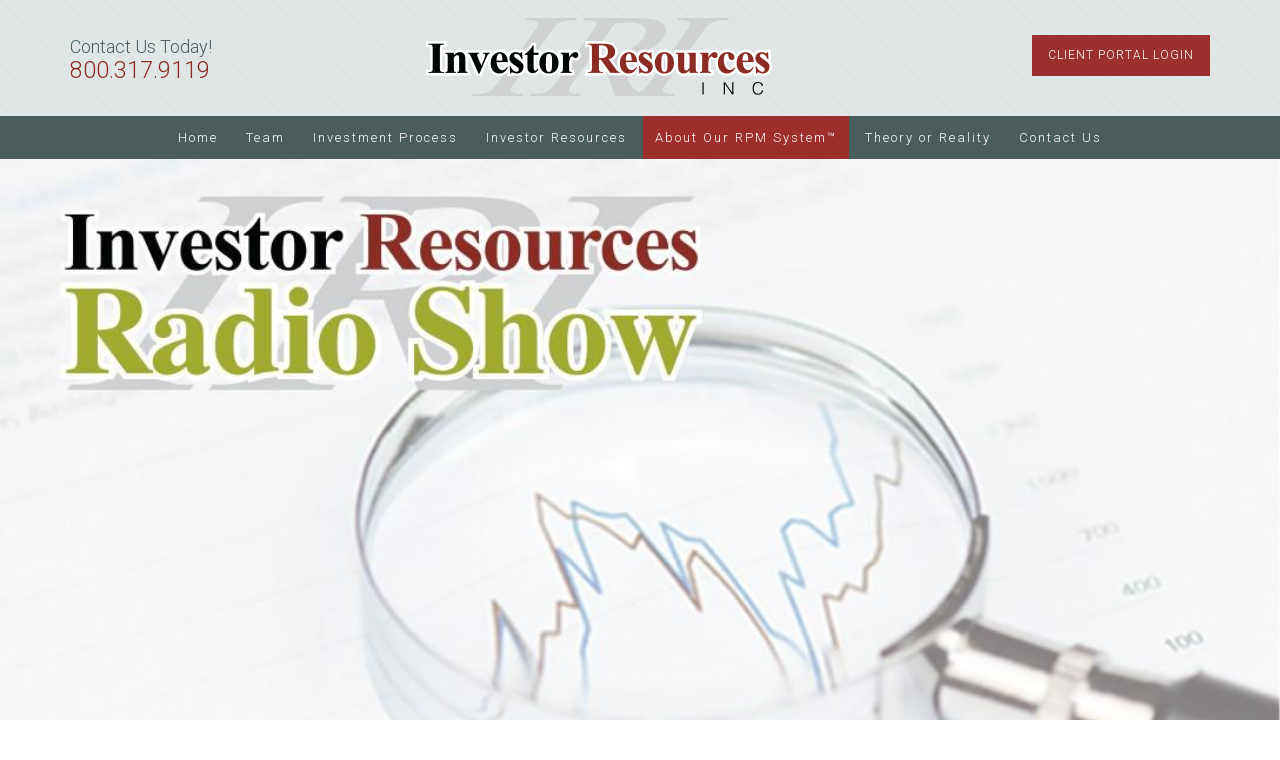

--- FILE ---
content_type: text/html; charset=UTF-8
request_url: https://www.investorresourcesinc.com/tag/treasury-repo/
body_size: 11318
content:
<!DOCTYPE html>
<html lang="en-US">
<head >
<meta charset="UTF-8" />
<meta name="viewport" content="width=device-width, initial-scale=1" />
<meta name='robots' content='index, follow, max-image-preview:large, max-snippet:-1, max-video-preview:-1' />

	<!-- This site is optimized with the Yoast SEO plugin v24.6 - https://yoast.com/wordpress/plugins/seo/ -->
	<title>treasury repo Archives | Investor Resources Inc.</title>
	<link rel="canonical" href="https://www.investorresourcesinc.com/tag/treasury-repo/" />
	<meta property="og:locale" content="en_US" />
	<meta property="og:type" content="article" />
	<meta property="og:title" content="treasury repo Archives | Investor Resources Inc." />
	<meta property="og:url" content="https://www.investorresourcesinc.com/tag/treasury-repo/" />
	<meta property="og:site_name" content="Investor Resources Inc." />
	<meta name="twitter:card" content="summary_large_image" />
	<script type="application/ld+json" class="yoast-schema-graph">{"@context":"https://schema.org","@graph":[{"@type":"CollectionPage","@id":"https://www.investorresourcesinc.com/tag/treasury-repo/","url":"https://www.investorresourcesinc.com/tag/treasury-repo/","name":"treasury repo Archives | Investor Resources Inc.","isPartOf":{"@id":"https://www.investorresourcesinc.com/#website"},"primaryImageOfPage":{"@id":"https://www.investorresourcesinc.com/tag/treasury-repo/#primaryimage"},"image":{"@id":"https://www.investorresourcesinc.com/tag/treasury-repo/#primaryimage"},"thumbnailUrl":"https://www.investorresourcesinc.com/wp-content/uploads/2018/12/Radio-button.jpg","breadcrumb":{"@id":"https://www.investorresourcesinc.com/tag/treasury-repo/#breadcrumb"},"inLanguage":"en-US"},{"@type":"ImageObject","inLanguage":"en-US","@id":"https://www.investorresourcesinc.com/tag/treasury-repo/#primaryimage","url":"https://www.investorresourcesinc.com/wp-content/uploads/2018/12/Radio-button.jpg","contentUrl":"https://www.investorresourcesinc.com/wp-content/uploads/2018/12/Radio-button.jpg","width":500,"height":500},{"@type":"BreadcrumbList","@id":"https://www.investorresourcesinc.com/tag/treasury-repo/#breadcrumb","itemListElement":[{"@type":"ListItem","position":1,"name":"Home","item":"https://www.investorresourcesinc.com/"},{"@type":"ListItem","position":2,"name":"treasury repo"}]},{"@type":"WebSite","@id":"https://www.investorresourcesinc.com/#website","url":"https://www.investorresourcesinc.com/","name":"Investor Resources Inc.","description":"Portfolio Management, Wealth Management, Investment Analysis","publisher":{"@id":"https://www.investorresourcesinc.com/#organization"},"potentialAction":[{"@type":"SearchAction","target":{"@type":"EntryPoint","urlTemplate":"https://www.investorresourcesinc.com/?s={search_term_string}"},"query-input":{"@type":"PropertyValueSpecification","valueRequired":true,"valueName":"search_term_string"}}],"inLanguage":"en-US"},{"@type":"Organization","@id":"https://www.investorresourcesinc.com/#organization","name":"Investor Resources Inc.","url":"https://www.investorresourcesinc.com/","logo":{"@type":"ImageObject","inLanguage":"en-US","@id":"https://www.investorresourcesinc.com/#/schema/logo/image/","url":"https://www.investorresourcesinc.com/wp-content/uploads/2018/02/investor-relations-logo.png","contentUrl":"https://www.investorresourcesinc.com/wp-content/uploads/2018/02/investor-relations-logo.png","width":361,"height":106,"caption":"Investor Resources Inc."},"image":{"@id":"https://www.investorresourcesinc.com/#/schema/logo/image/"}}]}</script>
	<!-- / Yoast SEO plugin. -->


<link rel='dns-prefetch' href='//fonts.googleapis.com' />
<link rel="alternate" type="application/rss+xml" title="Investor Resources Inc. &raquo; Feed" href="https://www.investorresourcesinc.com/feed/" />
<link rel="alternate" type="application/rss+xml" title="Investor Resources Inc. &raquo; Comments Feed" href="https://www.investorresourcesinc.com/comments/feed/" />
<link rel="alternate" type="application/rss+xml" title="Investor Resources Inc. &raquo; treasury repo Tag Feed" href="https://www.investorresourcesinc.com/tag/treasury-repo/feed/" />
<style id='wp-img-auto-sizes-contain-inline-css' type='text/css'>
img:is([sizes=auto i],[sizes^="auto," i]){contain-intrinsic-size:3000px 1500px}
/*# sourceURL=wp-img-auto-sizes-contain-inline-css */
</style>
<link rel='stylesheet' id='layerslider-css' href='https://www.investorresourcesinc.com/wp-content/plugins/LayerSlider/assets/static/layerslider/css/layerslider.css?ver=7.6.9' type='text/css' media='all' />
<link rel='stylesheet' id='ls-google-fonts-css' href='https://fonts.googleapis.com/css?family=Lato:100,100i,200,200i,300,300i,400,400i,500,500i,600,600i,700,700i,800,800i,900,900i%7COpen+Sans:100,100i,200,200i,300,300i,400,400i,500,500i,600,600i,700,700i,800,800i,900,900i%7CIndie+Flower:100,100i,200,200i,300,300i,400,400i,500,500i,600,600i,700,700i,800,800i,900,900i%7COswald:100,100i,200,200i,300,300i,400,400i,500,500i,600,600i,700,700i,800,800i,900,900i' type='text/css' media='all' />
<style id='wp-emoji-styles-inline-css' type='text/css'>

	img.wp-smiley, img.emoji {
		display: inline !important;
		border: none !important;
		box-shadow: none !important;
		height: 1em !important;
		width: 1em !important;
		margin: 0 0.07em !important;
		vertical-align: -0.1em !important;
		background: none !important;
		padding: 0 !important;
	}
/*# sourceURL=wp-emoji-styles-inline-css */
</style>
<style id='wp-block-library-inline-css' type='text/css'>
:root{--wp-block-synced-color:#7a00df;--wp-block-synced-color--rgb:122,0,223;--wp-bound-block-color:var(--wp-block-synced-color);--wp-editor-canvas-background:#ddd;--wp-admin-theme-color:#007cba;--wp-admin-theme-color--rgb:0,124,186;--wp-admin-theme-color-darker-10:#006ba1;--wp-admin-theme-color-darker-10--rgb:0,107,160.5;--wp-admin-theme-color-darker-20:#005a87;--wp-admin-theme-color-darker-20--rgb:0,90,135;--wp-admin-border-width-focus:2px}@media (min-resolution:192dpi){:root{--wp-admin-border-width-focus:1.5px}}.wp-element-button{cursor:pointer}:root .has-very-light-gray-background-color{background-color:#eee}:root .has-very-dark-gray-background-color{background-color:#313131}:root .has-very-light-gray-color{color:#eee}:root .has-very-dark-gray-color{color:#313131}:root .has-vivid-green-cyan-to-vivid-cyan-blue-gradient-background{background:linear-gradient(135deg,#00d084,#0693e3)}:root .has-purple-crush-gradient-background{background:linear-gradient(135deg,#34e2e4,#4721fb 50%,#ab1dfe)}:root .has-hazy-dawn-gradient-background{background:linear-gradient(135deg,#faaca8,#dad0ec)}:root .has-subdued-olive-gradient-background{background:linear-gradient(135deg,#fafae1,#67a671)}:root .has-atomic-cream-gradient-background{background:linear-gradient(135deg,#fdd79a,#004a59)}:root .has-nightshade-gradient-background{background:linear-gradient(135deg,#330968,#31cdcf)}:root .has-midnight-gradient-background{background:linear-gradient(135deg,#020381,#2874fc)}:root{--wp--preset--font-size--normal:16px;--wp--preset--font-size--huge:42px}.has-regular-font-size{font-size:1em}.has-larger-font-size{font-size:2.625em}.has-normal-font-size{font-size:var(--wp--preset--font-size--normal)}.has-huge-font-size{font-size:var(--wp--preset--font-size--huge)}.has-text-align-center{text-align:center}.has-text-align-left{text-align:left}.has-text-align-right{text-align:right}.has-fit-text{white-space:nowrap!important}#end-resizable-editor-section{display:none}.aligncenter{clear:both}.items-justified-left{justify-content:flex-start}.items-justified-center{justify-content:center}.items-justified-right{justify-content:flex-end}.items-justified-space-between{justify-content:space-between}.screen-reader-text{border:0;clip-path:inset(50%);height:1px;margin:-1px;overflow:hidden;padding:0;position:absolute;width:1px;word-wrap:normal!important}.screen-reader-text:focus{background-color:#ddd;clip-path:none;color:#444;display:block;font-size:1em;height:auto;left:5px;line-height:normal;padding:15px 23px 14px;text-decoration:none;top:5px;width:auto;z-index:100000}html :where(.has-border-color){border-style:solid}html :where([style*=border-top-color]){border-top-style:solid}html :where([style*=border-right-color]){border-right-style:solid}html :where([style*=border-bottom-color]){border-bottom-style:solid}html :where([style*=border-left-color]){border-left-style:solid}html :where([style*=border-width]){border-style:solid}html :where([style*=border-top-width]){border-top-style:solid}html :where([style*=border-right-width]){border-right-style:solid}html :where([style*=border-bottom-width]){border-bottom-style:solid}html :where([style*=border-left-width]){border-left-style:solid}html :where(img[class*=wp-image-]){height:auto;max-width:100%}:where(figure){margin:0 0 1em}html :where(.is-position-sticky){--wp-admin--admin-bar--position-offset:var(--wp-admin--admin-bar--height,0px)}@media screen and (max-width:600px){html :where(.is-position-sticky){--wp-admin--admin-bar--position-offset:0px}}

/*# sourceURL=wp-block-library-inline-css */
</style><style id='global-styles-inline-css' type='text/css'>
:root{--wp--preset--aspect-ratio--square: 1;--wp--preset--aspect-ratio--4-3: 4/3;--wp--preset--aspect-ratio--3-4: 3/4;--wp--preset--aspect-ratio--3-2: 3/2;--wp--preset--aspect-ratio--2-3: 2/3;--wp--preset--aspect-ratio--16-9: 16/9;--wp--preset--aspect-ratio--9-16: 9/16;--wp--preset--color--black: #000000;--wp--preset--color--cyan-bluish-gray: #abb8c3;--wp--preset--color--white: #ffffff;--wp--preset--color--pale-pink: #f78da7;--wp--preset--color--vivid-red: #cf2e2e;--wp--preset--color--luminous-vivid-orange: #ff6900;--wp--preset--color--luminous-vivid-amber: #fcb900;--wp--preset--color--light-green-cyan: #7bdcb5;--wp--preset--color--vivid-green-cyan: #00d084;--wp--preset--color--pale-cyan-blue: #8ed1fc;--wp--preset--color--vivid-cyan-blue: #0693e3;--wp--preset--color--vivid-purple: #9b51e0;--wp--preset--gradient--vivid-cyan-blue-to-vivid-purple: linear-gradient(135deg,rgb(6,147,227) 0%,rgb(155,81,224) 100%);--wp--preset--gradient--light-green-cyan-to-vivid-green-cyan: linear-gradient(135deg,rgb(122,220,180) 0%,rgb(0,208,130) 100%);--wp--preset--gradient--luminous-vivid-amber-to-luminous-vivid-orange: linear-gradient(135deg,rgb(252,185,0) 0%,rgb(255,105,0) 100%);--wp--preset--gradient--luminous-vivid-orange-to-vivid-red: linear-gradient(135deg,rgb(255,105,0) 0%,rgb(207,46,46) 100%);--wp--preset--gradient--very-light-gray-to-cyan-bluish-gray: linear-gradient(135deg,rgb(238,238,238) 0%,rgb(169,184,195) 100%);--wp--preset--gradient--cool-to-warm-spectrum: linear-gradient(135deg,rgb(74,234,220) 0%,rgb(151,120,209) 20%,rgb(207,42,186) 40%,rgb(238,44,130) 60%,rgb(251,105,98) 80%,rgb(254,248,76) 100%);--wp--preset--gradient--blush-light-purple: linear-gradient(135deg,rgb(255,206,236) 0%,rgb(152,150,240) 100%);--wp--preset--gradient--blush-bordeaux: linear-gradient(135deg,rgb(254,205,165) 0%,rgb(254,45,45) 50%,rgb(107,0,62) 100%);--wp--preset--gradient--luminous-dusk: linear-gradient(135deg,rgb(255,203,112) 0%,rgb(199,81,192) 50%,rgb(65,88,208) 100%);--wp--preset--gradient--pale-ocean: linear-gradient(135deg,rgb(255,245,203) 0%,rgb(182,227,212) 50%,rgb(51,167,181) 100%);--wp--preset--gradient--electric-grass: linear-gradient(135deg,rgb(202,248,128) 0%,rgb(113,206,126) 100%);--wp--preset--gradient--midnight: linear-gradient(135deg,rgb(2,3,129) 0%,rgb(40,116,252) 100%);--wp--preset--font-size--small: 13px;--wp--preset--font-size--medium: 20px;--wp--preset--font-size--large: 36px;--wp--preset--font-size--x-large: 42px;--wp--preset--spacing--20: 0.44rem;--wp--preset--spacing--30: 0.67rem;--wp--preset--spacing--40: 1rem;--wp--preset--spacing--50: 1.5rem;--wp--preset--spacing--60: 2.25rem;--wp--preset--spacing--70: 3.38rem;--wp--preset--spacing--80: 5.06rem;--wp--preset--shadow--natural: 6px 6px 9px rgba(0, 0, 0, 0.2);--wp--preset--shadow--deep: 12px 12px 50px rgba(0, 0, 0, 0.4);--wp--preset--shadow--sharp: 6px 6px 0px rgba(0, 0, 0, 0.2);--wp--preset--shadow--outlined: 6px 6px 0px -3px rgb(255, 255, 255), 6px 6px rgb(0, 0, 0);--wp--preset--shadow--crisp: 6px 6px 0px rgb(0, 0, 0);}:where(.is-layout-flex){gap: 0.5em;}:where(.is-layout-grid){gap: 0.5em;}body .is-layout-flex{display: flex;}.is-layout-flex{flex-wrap: wrap;align-items: center;}.is-layout-flex > :is(*, div){margin: 0;}body .is-layout-grid{display: grid;}.is-layout-grid > :is(*, div){margin: 0;}:where(.wp-block-columns.is-layout-flex){gap: 2em;}:where(.wp-block-columns.is-layout-grid){gap: 2em;}:where(.wp-block-post-template.is-layout-flex){gap: 1.25em;}:where(.wp-block-post-template.is-layout-grid){gap: 1.25em;}.has-black-color{color: var(--wp--preset--color--black) !important;}.has-cyan-bluish-gray-color{color: var(--wp--preset--color--cyan-bluish-gray) !important;}.has-white-color{color: var(--wp--preset--color--white) !important;}.has-pale-pink-color{color: var(--wp--preset--color--pale-pink) !important;}.has-vivid-red-color{color: var(--wp--preset--color--vivid-red) !important;}.has-luminous-vivid-orange-color{color: var(--wp--preset--color--luminous-vivid-orange) !important;}.has-luminous-vivid-amber-color{color: var(--wp--preset--color--luminous-vivid-amber) !important;}.has-light-green-cyan-color{color: var(--wp--preset--color--light-green-cyan) !important;}.has-vivid-green-cyan-color{color: var(--wp--preset--color--vivid-green-cyan) !important;}.has-pale-cyan-blue-color{color: var(--wp--preset--color--pale-cyan-blue) !important;}.has-vivid-cyan-blue-color{color: var(--wp--preset--color--vivid-cyan-blue) !important;}.has-vivid-purple-color{color: var(--wp--preset--color--vivid-purple) !important;}.has-black-background-color{background-color: var(--wp--preset--color--black) !important;}.has-cyan-bluish-gray-background-color{background-color: var(--wp--preset--color--cyan-bluish-gray) !important;}.has-white-background-color{background-color: var(--wp--preset--color--white) !important;}.has-pale-pink-background-color{background-color: var(--wp--preset--color--pale-pink) !important;}.has-vivid-red-background-color{background-color: var(--wp--preset--color--vivid-red) !important;}.has-luminous-vivid-orange-background-color{background-color: var(--wp--preset--color--luminous-vivid-orange) !important;}.has-luminous-vivid-amber-background-color{background-color: var(--wp--preset--color--luminous-vivid-amber) !important;}.has-light-green-cyan-background-color{background-color: var(--wp--preset--color--light-green-cyan) !important;}.has-vivid-green-cyan-background-color{background-color: var(--wp--preset--color--vivid-green-cyan) !important;}.has-pale-cyan-blue-background-color{background-color: var(--wp--preset--color--pale-cyan-blue) !important;}.has-vivid-cyan-blue-background-color{background-color: var(--wp--preset--color--vivid-cyan-blue) !important;}.has-vivid-purple-background-color{background-color: var(--wp--preset--color--vivid-purple) !important;}.has-black-border-color{border-color: var(--wp--preset--color--black) !important;}.has-cyan-bluish-gray-border-color{border-color: var(--wp--preset--color--cyan-bluish-gray) !important;}.has-white-border-color{border-color: var(--wp--preset--color--white) !important;}.has-pale-pink-border-color{border-color: var(--wp--preset--color--pale-pink) !important;}.has-vivid-red-border-color{border-color: var(--wp--preset--color--vivid-red) !important;}.has-luminous-vivid-orange-border-color{border-color: var(--wp--preset--color--luminous-vivid-orange) !important;}.has-luminous-vivid-amber-border-color{border-color: var(--wp--preset--color--luminous-vivid-amber) !important;}.has-light-green-cyan-border-color{border-color: var(--wp--preset--color--light-green-cyan) !important;}.has-vivid-green-cyan-border-color{border-color: var(--wp--preset--color--vivid-green-cyan) !important;}.has-pale-cyan-blue-border-color{border-color: var(--wp--preset--color--pale-cyan-blue) !important;}.has-vivid-cyan-blue-border-color{border-color: var(--wp--preset--color--vivid-cyan-blue) !important;}.has-vivid-purple-border-color{border-color: var(--wp--preset--color--vivid-purple) !important;}.has-vivid-cyan-blue-to-vivid-purple-gradient-background{background: var(--wp--preset--gradient--vivid-cyan-blue-to-vivid-purple) !important;}.has-light-green-cyan-to-vivid-green-cyan-gradient-background{background: var(--wp--preset--gradient--light-green-cyan-to-vivid-green-cyan) !important;}.has-luminous-vivid-amber-to-luminous-vivid-orange-gradient-background{background: var(--wp--preset--gradient--luminous-vivid-amber-to-luminous-vivid-orange) !important;}.has-luminous-vivid-orange-to-vivid-red-gradient-background{background: var(--wp--preset--gradient--luminous-vivid-orange-to-vivid-red) !important;}.has-very-light-gray-to-cyan-bluish-gray-gradient-background{background: var(--wp--preset--gradient--very-light-gray-to-cyan-bluish-gray) !important;}.has-cool-to-warm-spectrum-gradient-background{background: var(--wp--preset--gradient--cool-to-warm-spectrum) !important;}.has-blush-light-purple-gradient-background{background: var(--wp--preset--gradient--blush-light-purple) !important;}.has-blush-bordeaux-gradient-background{background: var(--wp--preset--gradient--blush-bordeaux) !important;}.has-luminous-dusk-gradient-background{background: var(--wp--preset--gradient--luminous-dusk) !important;}.has-pale-ocean-gradient-background{background: var(--wp--preset--gradient--pale-ocean) !important;}.has-electric-grass-gradient-background{background: var(--wp--preset--gradient--electric-grass) !important;}.has-midnight-gradient-background{background: var(--wp--preset--gradient--midnight) !important;}.has-small-font-size{font-size: var(--wp--preset--font-size--small) !important;}.has-medium-font-size{font-size: var(--wp--preset--font-size--medium) !important;}.has-large-font-size{font-size: var(--wp--preset--font-size--large) !important;}.has-x-large-font-size{font-size: var(--wp--preset--font-size--x-large) !important;}
/*# sourceURL=global-styles-inline-css */
</style>

<style id='classic-theme-styles-inline-css' type='text/css'>
/*! This file is auto-generated */
.wp-block-button__link{color:#fff;background-color:#32373c;border-radius:9999px;box-shadow:none;text-decoration:none;padding:calc(.667em + 2px) calc(1.333em + 2px);font-size:1.125em}.wp-block-file__button{background:#32373c;color:#fff;text-decoration:none}
/*# sourceURL=/wp-includes/css/classic-themes.min.css */
</style>
<link rel='stylesheet' id='font-awesome-css' href='https://www.investorresourcesinc.com/wp-content/plugins/import-eventbrite-events/assets/css/font-awesome.min.css?ver=6.9' type='text/css' media='all' />
<link rel='stylesheet' id='import-eventbrite-events-front-css' href='https://www.investorresourcesinc.com/wp-content/plugins/import-eventbrite-events/assets/css/import-eventbrite-events.css?ver=6.9' type='text/css' media='all' />
<link rel='stylesheet' id='import-eventbrite-events-front-style2-css' href='https://www.investorresourcesinc.com/wp-content/plugins/import-eventbrite-events/assets/css/grid-style2.css?ver=6.9' type='text/css' media='all' />
<link rel='stylesheet' id='google-fonts-css' href='//fonts.googleapis.com/css?family=Roboto%3A300%2C400%2C500%2C700%7COpen%3DSans%3A400&#038;ver=1.5' type='text/css' media='all' />
<link rel='stylesheet' id='dashicons-css' href='https://www.investorresourcesinc.com/wp-includes/css/dashicons.min.css?ver=6.9' type='text/css' media='all' />
<link rel='stylesheet' id='genesis-widgetized-footer-css' href='https://www.investorresourcesinc.com/wp-content/plugins/genesis-widgetized-footer/css/gwfoot-styles.min.css?ver=1518456617' type='text/css' media='all' />
<link rel='stylesheet' id='blox-lite-default-styles-css' href='https://www.investorresourcesinc.com/wp-content/plugins/blox-lite/assets/css/default.css?ver=1.2.8' type='text/css' media='all' />
<link rel='stylesheet' id='displayfeaturedimage-style-css' href='https://www.investorresourcesinc.com/wp-content/plugins/display-featured-image-genesis/includes/css/display-featured-image-genesis.css?ver=3.2.3' type='text/css' media='all' />
<style id='displayfeaturedimage-style-inline-css' type='text/css'>
.big-leader__image { animation: dfig-fadein 750ms; }
/*# sourceURL=displayfeaturedimage-style-inline-css */
</style>
<link rel='stylesheet' id='epik-css' href='https://www.investorresourcesinc.com/wp-content/themes/iri/style.css?ver=1.5' type='text/css' media='all' />
<link rel='stylesheet' id='simplemodal-login-css' href='https://www.investorresourcesinc.com/wp-content/plugins/simplemodal-login/css/default.css?ver=1.1' type='text/css' media='screen' />
<script type="text/javascript" src="https://www.investorresourcesinc.com/wp-includes/js/jquery/jquery.min.js?ver=3.7.1" id="jquery-core-js"></script>
<script type="text/javascript" src="https://www.investorresourcesinc.com/wp-includes/js/jquery/jquery-migrate.min.js?ver=3.4.1" id="jquery-migrate-js"></script>
<script type="text/javascript" id="layerslider-utils-js-extra">
/* <![CDATA[ */
var LS_Meta = {"v":"7.6.9","fixGSAP":"1"};
//# sourceURL=layerslider-utils-js-extra
/* ]]> */
</script>
<script type="text/javascript" src="https://www.investorresourcesinc.com/wp-content/plugins/LayerSlider/assets/static/layerslider/js/layerslider.utils.js?ver=7.6.9" id="layerslider-utils-js"></script>
<script type="text/javascript" src="https://www.investorresourcesinc.com/wp-content/plugins/LayerSlider/assets/static/layerslider/js/layerslider.kreaturamedia.jquery.js?ver=7.6.9" id="layerslider-js"></script>
<script type="text/javascript" src="https://www.investorresourcesinc.com/wp-content/plugins/LayerSlider/assets/static/layerslider/js/layerslider.transitions.js?ver=7.6.9" id="layerslider-transitions-js"></script>
<script type="text/javascript" src="https://www.investorresourcesinc.com/wp-content/themes/iri/js/global.js?ver=1.0.0" id="epik-global-js"></script>
<meta name="generator" content="Powered by LayerSlider 7.6.9 - Build Heros, Sliders, and Popups. Create Animations and Beautiful, Rich Web Content as Easy as Never Before on WordPress." />
<!-- LayerSlider updates and docs at: https://layerslider.com -->
<link rel="https://api.w.org/" href="https://www.investorresourcesinc.com/wp-json/" /><link rel="alternate" title="JSON" type="application/json" href="https://www.investorresourcesinc.com/wp-json/wp/v2/tags/148" /><link rel="EditURI" type="application/rsd+xml" title="RSD" href="https://www.investorresourcesinc.com/xmlrpc.php?rsd" />
<meta name="generator" content="WordPress 6.9" />
<meta name="generator" content="Seriously Simple Podcasting 3.9.0" />

<link rel="alternate" type="application/rss+xml" title="Podcast RSS feed" href="https://www.investorresourcesinc.com/feed/podcast" />

<link rel="pingback" href="https://www.investorresourcesinc.com/xmlrpc.php" />
<head><script type="text/javascript" src="//cdn.rlets.com/capture_configs/442/548/5de/5b148bf868dd54489065b49.js" async="async"></script></head>


<style type="text/css">.site-title a { background: url(https://www.investorresourcesinc.com/wp-content/uploads/2018/02/investor-relations-logo.png) no-repeat !important; }</style>

<!-- Dynamic Widgets by QURL loaded - http://www.dynamic-widgets.com //-->
<link rel="icon" href="https://www.investorresourcesinc.com/wp-content/uploads/2018/03/cropped-investor-relations-favicon-32x32.png" sizes="32x32" />
<link rel="icon" href="https://www.investorresourcesinc.com/wp-content/uploads/2018/03/cropped-investor-relations-favicon-192x192.png" sizes="192x192" />
<link rel="apple-touch-icon" href="https://www.investorresourcesinc.com/wp-content/uploads/2018/03/cropped-investor-relations-favicon-180x180.png" />
<meta name="msapplication-TileImage" content="https://www.investorresourcesinc.com/wp-content/uploads/2018/03/cropped-investor-relations-favicon-270x270.png" />
		<style type="text/css" id="wp-custom-css">
			.genesis-nav-menu .menu-item-583 {background:#9c2f2b;}
.slider-wide .wrap {max-width:1200px;margin:0 auto;
  padding: 20px 0;
}

.slider-wide .widget-title {
  text-align: left;
}

.slider-wide .textwidget {
  display: flex;
  align-items: center;
  width: 100%;
  justify-content: space-between;
}

.slider-wide .webinar-graphic {
  margin-left: auto;
}

.slider-wide .textwidget p, 
.slider-wide .textwidget a {
  margin-left: 0px;
}

.slider-wide .button {
  display: inline-block;
  margin-right: 10px;
}
.welcome a {color: #000;}

/* Mobile view */
@media (max-width: 600px) {
 .slider-wide .wrap {
    flex-direction: column;
    align-items: center;
	 padding:20px;
  }

  .slider-wide .textwidget {
    flex-direction: column;
    align-items: center;
  }

  .slider-wide .inner-wrapper {
    display: block;
    text-align: center;
    margin-bottom: 20px;
  }

  .slider-wide .webinar-graphic {
    margin: 0;
  }

  .slider-wide .textwidget p, 
  .slider-wide .textwidget a {
    margin-left: 0;
    margin-bottom: 10px;
  }
	.gform_wrapper .gform_footer input.button, .gform_wrapper .gform_footer input[type="submit"], a.button {text-align:center;}
}
		</style>
		</head>
<body data-rsssl=1 class="archive tag tag-treasury-repo tag-148 wp-theme-genesis wp-child-theme-iri custom-header header-image content-sidebar genesis-breadcrumbs-hidden genesis-footer-widgets-hidden has-leader"><div class="site-container"><ul class="genesis-skip-link"><li><a href="#genesis-nav-primary" class="screen-reader-shortcut"> Skip to primary navigation</a></li><li><a href="#genesis-content" class="screen-reader-shortcut"> Skip to main content</a></li><li><a href="#genesis-sidebar-primary" class="screen-reader-shortcut"> Skip to primary sidebar</a></li></ul><header class="site-header"><div class="wrap"><div class="header-left widget-area"><section id="custom_html-2" class="widget_text widget widget_custom_html"><div class="widget_text widget-wrap"><div class="textwidget custom-html-widget"><div class="phone">Contact Us Today!<br /><a href="tel:+18003179119" target="_blank">800.317.9119</a></div>

</div></div></section>
</div><div class="title-area"><p class="site-title"><a href="https://www.investorresourcesinc.com/">Investor Resources Inc.</a></p><p class="site-description">Portfolio Management, Wealth Management, Investment Analysis</p></div><div class="widget-area header-widget-area"><section id="custom_html-3" class="widget_text widget widget_custom_html"><div class="widget_text widget-wrap"><div class="textwidget custom-html-widget"><div class="login"><a href="https://main.yhlsoft.com/auth/users/sign_in?scope=auth&redirect_uri=https%3A%2F%2Fmain.yhlsoft.com%2Fwebportal%2F%3Fbranch_id%3D77777777-7777-7777-7777-777777777777" target="_blank" rel="_nofollow">Client Portal Login</a></div></div></div></section>
</div></div></header><nav class="nav-primary" aria-label="Main" id="genesis-nav-primary"><div class="wrap"><ul id="menu-main-menu" class="menu genesis-nav-menu menu-primary js-superfish"><li id="menu-item-25" class="menu-item menu-item-type-custom menu-item-object-custom menu-item-home menu-item-25"><a href="https://www.investorresourcesinc.com/"><span >Home</span></a></li>
<li id="menu-item-24" class="menu-item menu-item-type-post_type menu-item-object-page menu-item-24"><a href="https://www.investorresourcesinc.com/team/"><span >Team</span></a></li>
<li id="menu-item-23" class="menu-item menu-item-type-post_type menu-item-object-page menu-item-23"><a href="https://www.investorresourcesinc.com/investment-process/"><span >Investment Process</span></a></li>
<li id="menu-item-2879" class="menu-item menu-item-type-post_type menu-item-object-page menu-item-has-children menu-item-2879"><a href="https://www.investorresourcesinc.com/webinar/"><span >Investor Resources</span></a>
<ul class="sub-menu">
	<li id="menu-item-3142" class="menu-item menu-item-type-post_type menu-item-object-page menu-item-3142"><a href="https://www.investorresourcesinc.com/webinar/"><span >Webinars</span></a></li>
	<li id="menu-item-3132" class="menu-item menu-item-type-custom menu-item-object-custom menu-item-3132"><a href="https://www.investorresourcesinc.com/podcast/"><span >Podcast</span></a></li>
	<li id="menu-item-229" class="menu-item menu-item-type-post_type menu-item-object-page current_page_parent menu-item-229"><a href="https://www.investorresourcesinc.com/investor-blog/"><span >Newsletter</span></a></li>
</ul>
</li>
<li id="menu-item-583" class="menu-item menu-item-type-post_type menu-item-object-page menu-item-583"><a href="https://www.investorresourcesinc.com/about-the-rpm-system/"><span >About Our RPM System™</span></a></li>
<li id="menu-item-123" class="menu-item menu-item-type-post_type menu-item-object-page menu-item-123"><a href="https://www.investorresourcesinc.com/theory-or-reality/"><span >Theory or Reality</span></a></li>
<li id="menu-item-19" class="menu-item menu-item-type-post_type menu-item-object-page menu-item-19"><a href="https://www.investorresourcesinc.com/contact-us/"><span >Contact Us</span></a></li>
</ul></div></nav><div class="epik-header-div"></div><div class="big-leader"><div class="wrap"><h1 class="archive-title featured-image-overlay" itemprop="headline">treasury repo</h1></div><noscript><div class="backstretch no-js"><img width="1088" height="626" src="https://www.investorresourcesinc.com/wp-content/uploads/2018/04/198_image_original.jpg" class="big-leader__image post-image" alt="treasury repo" aria-hidden="true" decoding="async" fetchpriority="high" srcset="https://www.investorresourcesinc.com/wp-content/uploads/2018/04/198_image_original.jpg 1088w, https://www.investorresourcesinc.com/wp-content/uploads/2018/04/198_image_original-300x173.jpg 300w, https://www.investorresourcesinc.com/wp-content/uploads/2018/04/198_image_original-768x442.jpg 768w, https://www.investorresourcesinc.com/wp-content/uploads/2018/04/198_image_original-1024x589.jpg 1024w" sizes="(max-width: 1088px) 100vw, 1088px" /></div></noscript></div>			<div id="blox_global_645" class="blox-container blox-content-raw blox-theme-default blox-scope-global ">
				<div class="blox-wrap ">
					<div class="blox-raw-container "><div class="blox-raw-wrap"><script type="text/javascript">jQuery(function() { _initLayerSlider( '#layerslider_3_pjorz38kc2y6', {createdWith: '6.6.7', sliderVersion: '6.11.8', maxRatio: 1, keybNav: false, touchNav: false, skin: 'v6', sliderFadeInDuration: 350, navPrevNext: false, hoverPrevNext: false, navStartStop: false, navButtons: false, showCircleTimer: false, useSrcset: true, skinsPath: 'https://www.investorresourcesinc.com/wp-content/plugins/LayerSlider/assets/static/layerslider/skins/', performanceMode: true}); });</script><link href="https://fonts.googleapis.com/css?family=Roboto:100,100i,200,200i,300,300i,400,400i,500,500i,600,600i,700,700i,800,800i,900,900i" rel="stylesheet"><div id="layerslider_3_pjorz38kc2y6" class="ls-wp-container fitvidsignore" style="width:1500px;height:194px;margin:0 auto;margin-bottom: 0px;"><div class="ls-slide" data-ls="kenburnsscale:1.2;"><img width="1500" height="194" src="https://www.investorresourcesinc.com/wp-content/uploads/2018/02/internal-slider_05.jpg" class="ls-bg" alt="" decoding="async" srcset="https://www.investorresourcesinc.com/wp-content/uploads/2018/02/internal-slider_05.jpg 1500w, https://www.investorresourcesinc.com/wp-content/uploads/2018/02/internal-slider_05-300x39.jpg 300w, https://www.investorresourcesinc.com/wp-content/uploads/2018/02/internal-slider_05-768x99.jpg 768w, https://www.investorresourcesinc.com/wp-content/uploads/2018/02/internal-slider_05-1024x132.jpg 1024w" sizes="(max-width: 1500px) 100vw, 1500px" /><h1 style="color: #9a312e;
letter-spacing: 1px;top:55px;left:200px;font-size:40px;font-family:Roboto;white-space:normal;" class="ls-l ls-text-layer" data-ls="offsetxin:left;position:relative;">Strengthening Portfolios<br> with our RPM System</h1></div></div></div></div>				</div>
			</div>
			<div class="site-inner"><div class="content-sidebar-wrap"><main class="content" id="genesis-content"><article class="post-1064 post type-post status-publish format-standard has-post-thumbnail category-uncategorized tag-case-shiller tag-durable-goods tag-eurozone tag-impeachment tag-new-home-sales tag-treasury-repo wpautop entry" aria-label="Week In Review &#8211; October 1 2019"><header class="entry-header"><h2 class="entry-title"><a class="entry-title-link" rel="bookmark" href="https://www.investorresourcesinc.com/week-in-review-october-1-2019/">Week In Review &#8211; October 1 2019</a></h2>
</header><div class="entry-content"><a class="entry-image-link" href="https://www.investorresourcesinc.com/week-in-review-october-1-2019/" aria-hidden="true" tabindex="-1"><img width="150" height="150" src="https://www.investorresourcesinc.com/wp-content/uploads/2018/12/Radio-button-150x150.jpg" class="alignleft post-image entry-image" alt="" decoding="async" loading="lazy" srcset="https://www.investorresourcesinc.com/wp-content/uploads/2018/12/Radio-button-150x150.jpg 150w, https://www.investorresourcesinc.com/wp-content/uploads/2018/12/Radio-button-300x300.jpg 300w, https://www.investorresourcesinc.com/wp-content/uploads/2018/12/Radio-button.jpg 500w" sizes="auto, (max-width: 150px) 100vw, 150px" /></a><p>House Speaker Nancy Pelosi Directs Several Committees to Begin an Impeachment Inquiry… The news isn’t financial exactly, but it definitely weighed on the markets. When the story broke, the Dow Jones ... <div class="button"><a class="more-link" href="https://www.investorresourcesinc.com/week-in-review-october-1-2019/">Read More</a></div></p></div><footer class="entry-footer"></footer></article></main><aside class="sidebar sidebar-primary widget-area" role="complementary" aria-label="Primary Sidebar" id="genesis-sidebar-primary">		<section id="recent-podcast-episodes-2" class="widget widget_recent_entries widget_recent_episodes"><div class="widget-wrap">		<h4 class="widget-title widgettitle">Investor Resources Podcast</h4>
		<ul>
					<li>
				<a href="https://www.investorresourcesinc.com/podcast/bond-bear-market/">Bond Bear Market</a>
							<span class="post-date">June 21, 2024</span>
						</li>
					<li>
				<a href="https://www.investorresourcesinc.com/podcast/bye-bye-rate-cuts/">Bye-Bye Rate Cuts</a>
							<span class="post-date">May 12, 2024</span>
						</li>
					<li>
				<a href="https://www.investorresourcesinc.com/podcast/change-is-hard/">Change is Hard</a>
							<span class="post-date">May 11, 2024</span>
						</li>
					<li>
				<a href="https://www.investorresourcesinc.com/podcast/dont-tell-me/">Don&#8217;t Tell Me!</a>
							<span class="post-date">May 10, 2024</span>
						</li>
					<li>
				<a href="https://www.investorresourcesinc.com/podcast/10-years-from-now/">10 Years From Now</a>
							<span class="post-date">May 9, 2024</span>
						</li>
				</ul>
		</div></section>
</aside></div></div><footer class="site-footer"><div class="wrap"><nav class="nav-footer"></nav><div id="gwfoot-footer-one-area" class="gwfoot-footer-one-one-third"><div id="custom_html-5" class="widget_text gwfoot-footer-one widget-area widget_custom_html"><div class="textwidget custom-html-widget"><p>Copyright © Investor Resources Inc. All rights reserved. Investor Resources, Inc. is a registered investment adviser in the States of Washington, Arizona and Texas. The adviser may not transact business in states where it is not appropriately registered, excluded or exempted from registration. Individualized responses to persons that involve either the effecting of transaction in securities, or the rendering of personalized investment advice for compensation, will not be made without registration or exemption.</p>
<p><a href="/compliance/">Compliance</a>&nbsp;&nbsp;|&nbsp;&nbsp;<a href="/disclosure/">Important Customer Disclosure</a>&nbsp;&nbsp;|&nbsp;&nbsp;<a href=https://www.investorresourcesinc.com/wp-content/uploads/2025/11/2025AUG-IRI-ADV-PART-2A-B-2.pdf target="_blank">ADV Part-2A-B-2</a></p></div></div></div><!-- end #gwfoot-footer-one-area --><div id="gwfoot-footer-two-area" class="gwfoot-footer-two-two-thirds"><div id="media_image-2" class="gwfoot-footer-two widget-area widget_media_image"><img width="225" height="104" src="https://www.investorresourcesinc.com/wp-content/uploads/2018/02/associations_03.jpg" class="image wp-image-42 alignright attachment-full size-full" alt="" style="max-width: 100%; height: auto;" decoding="async" loading="lazy" /></div></div><!-- end #gwfoot-footer-two-area --></div></footer><div id="gwfoot-footer-disclaimer-area"><div class="gwfoot-footer-disclaimer-content"><div id="custom_html-6" class="widget_text gwfoot-footer-disclaimer widget-area widget_custom_html"><div class="textwidget custom-html-widget"><div class="sitelinks"><p><a href="/terms-of-service/">Terms of Service</a>&nbsp;&nbsp;|&nbsp;&nbsp;<a href="/sitemap/">Sitemap</a></p></div>
<p><strong>Bothell Office:</strong> 22722 29TH DR SE, Suite 100; Bothell WA, 98021&nbsp;&nbsp;<strong>Phone:</strong> 425.673.5000</p>
</div></div></div><!-- end .gwfoot-footer-disclaimer-content --></div><!-- end #gwfoot-footer-disclaimer-area --></div><script type="speculationrules">
{"prefetch":[{"source":"document","where":{"and":[{"href_matches":"/*"},{"not":{"href_matches":["/wp-*.php","/wp-admin/*","/wp-content/uploads/*","/wp-content/*","/wp-content/plugins/*","/wp-content/themes/iri/*","/wp-content/themes/genesis/*","/*\\?(.+)"]}},{"not":{"selector_matches":"a[rel~=\"nofollow\"]"}},{"not":{"selector_matches":".no-prefetch, .no-prefetch a"}}]},"eagerness":"conservative"}]}
</script>
<div id="simplemodal-login-form" style="display:none">
	<form name="loginform" id="loginform" action="https://www.investorresourcesinc.com/wp-login.php" method="post">
		<div class="title">Login</div>
		<div class="simplemodal-login-fields">
		<p>
			<label>Username<br />
			<input type="text" name="log" class="user_login input" value="" size="20" tabindex="10" /></label>
		</p>
		<p>
			<label>Password<br />
			<input type="password" name="pwd" class="user_pass input" value="" size="20" tabindex="20" /></label>
		</p>
		<p class="forgetmenot"><label><input name="rememberme" type="checkbox" id="rememberme" class="rememberme" value="forever" tabindex="90" /> Remember Me</label></p>
		<p class="submit">
			<input type="submit" name="wp-submit" value="Log In" tabindex="100" />
			<input type="button" class="simplemodal-close" value="Cancel" tabindex="101" />
			<input type="hidden" name="testcookie" value="1" />
		</p>
		<p class="nav"><a class="simplemodal-forgotpw" href="https://www.investorresourcesinc.com/wp-login.php?action=lostpassword" title="Password Lost and Found">Lost your password?</a>
			</p>
			</div>
			<div class="simplemodal-login-activity" style="display:none;"></div>
		</form>
	<form name="lostpasswordform" id="lostpasswordform" action="https://www.investorresourcesinc.com/wp-login.php?action=lostpassword" method="post">
		<div class="title">Reset Password</div>
		<div class="simplemodal-login-fields">
		<p>
			<label>Username or E-mail:<br />
			<input type="text" name="user_login" class="user_login input" value="" size="20" tabindex="10" /></label>
		</p>
		<p class="submit">
			<input type="submit" name="wp-submit" value="Get New Password" tabindex="100" />
			<input type="button" class="simplemodal-close" value="Cancel" tabindex="101" />
		</p>
		<p class="nav">
			<a class="simplemodal-login" href="https://www.investorresourcesinc.com/wp-login.php">Log in</a>
		</p>
		</div>
		<div class="simplemodal-login-activity" style="display:none;"></div>
	</form></div><style>
.sidebar h4.widget-title {margin-bottom:30px;}
</style><script type="text/javascript" src="https://www.investorresourcesinc.com/wp-includes/js/hoverIntent.min.js?ver=1.10.2" id="hoverIntent-js"></script>
<script type="text/javascript" src="https://www.investorresourcesinc.com/wp-content/themes/genesis/lib/js/menu/superfish.min.js?ver=1.7.10" id="superfish-js"></script>
<script type="text/javascript" src="https://www.investorresourcesinc.com/wp-content/themes/genesis/lib/js/menu/superfish.args.min.js?ver=3.5.0" id="superfish-args-js"></script>
<script type="text/javascript" src="https://www.investorresourcesinc.com/wp-content/themes/genesis/lib/js/skip-links.min.js?ver=3.5.0" id="skip-links-js"></script>
<script type="text/javascript" src="https://www.investorresourcesinc.com/wp-content/themes/iri/js/fadeup.js?ver=1.0.0" id="epik-fadeup-script-js"></script>
<script type="text/javascript" src="https://www.investorresourcesinc.com/wp-content/plugins/display-featured-image-genesis/includes/js/backstretch.min.js?ver=2.1.17" id="backstretch-js"></script>
<script type="text/javascript" id="displayfeaturedimage-backstretch-set-js-extra">
/* <![CDATA[ */
var BackStretchVars = {"height":"0","alignX":"center","alignY":"center","fade":"750","source":{"backstretch":"https://www.investorresourcesinc.com/wp-content/uploads/2018/04/198_image_original.jpg","large":"https://www.investorresourcesinc.com/wp-content/uploads/2018/04/198_image_original-1024x589.jpg","medium_large":"https://www.investorresourcesinc.com/wp-content/uploads/2018/04/198_image_original-768x442.jpg"},"width":{"backstretch":1088,"large":1024,"medium_large":768},"image_height":{"backstretch":626,"large":589,"medium_large":442},"title":"treasury repo"};
//# sourceURL=displayfeaturedimage-backstretch-set-js-extra
/* ]]> */
</script>
<script type="text/javascript" src="https://www.investorresourcesinc.com/wp-content/plugins/display-featured-image-genesis/includes/js/backstretch-set.min.js?ver=3.2.3" id="displayfeaturedimage-backstretch-set-js"></script>
<script type="text/javascript" src="https://www.investorresourcesinc.com/wp-content/plugins/simplemodal-login/js/jquery.simplemodal.js?ver=1.4.3" id="jquery-simplemodal-js"></script>
<script type="text/javascript" id="simplemodal-login-js-extra">
/* <![CDATA[ */
var SimpleModalLoginL10n = {"shortcut":"true","logged_in":"false","admin_url":"https://www.investorresourcesinc.com/wp-admin/","empty_username":"\u003Cstrong\u003EERROR\u003C/strong\u003E: The username field is empty.","empty_password":"\u003Cstrong\u003EERROR\u003C/strong\u003E: The password field is empty.","empty_email":"\u003Cstrong\u003EERROR\u003C/strong\u003E: The email field is empty.","empty_all":"\u003Cstrong\u003EERROR\u003C/strong\u003E: All fields are required."};
//# sourceURL=simplemodal-login-js-extra
/* ]]> */
</script>
<script type="text/javascript" src="https://www.investorresourcesinc.com/wp-content/plugins/simplemodal-login/js/default.js?ver=1.1" id="simplemodal-login-js"></script>
<script id="wp-emoji-settings" type="application/json">
{"baseUrl":"https://s.w.org/images/core/emoji/17.0.2/72x72/","ext":".png","svgUrl":"https://s.w.org/images/core/emoji/17.0.2/svg/","svgExt":".svg","source":{"concatemoji":"https://www.investorresourcesinc.com/wp-includes/js/wp-emoji-release.min.js?ver=6.9"}}
</script>
<script type="module">
/* <![CDATA[ */
/*! This file is auto-generated */
const a=JSON.parse(document.getElementById("wp-emoji-settings").textContent),o=(window._wpemojiSettings=a,"wpEmojiSettingsSupports"),s=["flag","emoji"];function i(e){try{var t={supportTests:e,timestamp:(new Date).valueOf()};sessionStorage.setItem(o,JSON.stringify(t))}catch(e){}}function c(e,t,n){e.clearRect(0,0,e.canvas.width,e.canvas.height),e.fillText(t,0,0);t=new Uint32Array(e.getImageData(0,0,e.canvas.width,e.canvas.height).data);e.clearRect(0,0,e.canvas.width,e.canvas.height),e.fillText(n,0,0);const a=new Uint32Array(e.getImageData(0,0,e.canvas.width,e.canvas.height).data);return t.every((e,t)=>e===a[t])}function p(e,t){e.clearRect(0,0,e.canvas.width,e.canvas.height),e.fillText(t,0,0);var n=e.getImageData(16,16,1,1);for(let e=0;e<n.data.length;e++)if(0!==n.data[e])return!1;return!0}function u(e,t,n,a){switch(t){case"flag":return n(e,"\ud83c\udff3\ufe0f\u200d\u26a7\ufe0f","\ud83c\udff3\ufe0f\u200b\u26a7\ufe0f")?!1:!n(e,"\ud83c\udde8\ud83c\uddf6","\ud83c\udde8\u200b\ud83c\uddf6")&&!n(e,"\ud83c\udff4\udb40\udc67\udb40\udc62\udb40\udc65\udb40\udc6e\udb40\udc67\udb40\udc7f","\ud83c\udff4\u200b\udb40\udc67\u200b\udb40\udc62\u200b\udb40\udc65\u200b\udb40\udc6e\u200b\udb40\udc67\u200b\udb40\udc7f");case"emoji":return!a(e,"\ud83e\u1fac8")}return!1}function f(e,t,n,a){let r;const o=(r="undefined"!=typeof WorkerGlobalScope&&self instanceof WorkerGlobalScope?new OffscreenCanvas(300,150):document.createElement("canvas")).getContext("2d",{willReadFrequently:!0}),s=(o.textBaseline="top",o.font="600 32px Arial",{});return e.forEach(e=>{s[e]=t(o,e,n,a)}),s}function r(e){var t=document.createElement("script");t.src=e,t.defer=!0,document.head.appendChild(t)}a.supports={everything:!0,everythingExceptFlag:!0},new Promise(t=>{let n=function(){try{var e=JSON.parse(sessionStorage.getItem(o));if("object"==typeof e&&"number"==typeof e.timestamp&&(new Date).valueOf()<e.timestamp+604800&&"object"==typeof e.supportTests)return e.supportTests}catch(e){}return null}();if(!n){if("undefined"!=typeof Worker&&"undefined"!=typeof OffscreenCanvas&&"undefined"!=typeof URL&&URL.createObjectURL&&"undefined"!=typeof Blob)try{var e="postMessage("+f.toString()+"("+[JSON.stringify(s),u.toString(),c.toString(),p.toString()].join(",")+"));",a=new Blob([e],{type:"text/javascript"});const r=new Worker(URL.createObjectURL(a),{name:"wpTestEmojiSupports"});return void(r.onmessage=e=>{i(n=e.data),r.terminate(),t(n)})}catch(e){}i(n=f(s,u,c,p))}t(n)}).then(e=>{for(const n in e)a.supports[n]=e[n],a.supports.everything=a.supports.everything&&a.supports[n],"flag"!==n&&(a.supports.everythingExceptFlag=a.supports.everythingExceptFlag&&a.supports[n]);var t;a.supports.everythingExceptFlag=a.supports.everythingExceptFlag&&!a.supports.flag,a.supports.everything||((t=a.source||{}).concatemoji?r(t.concatemoji):t.wpemoji&&t.twemoji&&(r(t.twemoji),r(t.wpemoji)))});
//# sourceURL=https://www.investorresourcesinc.com/wp-includes/js/wp-emoji-loader.min.js
/* ]]> */
</script>
</body></html>


--- FILE ---
content_type: text/css; charset=utf-8
request_url: https://www.investorresourcesinc.com/wp-content/themes/iri/style.css?ver=1.5
body_size: 14550
content:
/*
	Theme Name: Investor Resources
	Theme URI: http://www.investorresoucesinc.com
	Description: Custom theme created for the Genesis Framework.
	Author: Kosh
	Author URI: https://www.aeidocreative.com/

	Version: 1.5

	Tags: black, white, blue, green, orange, pink, one-column, two-columns, responsive-layout, custom-header, custom-menu, full-width-template, sticky-post, theme-options, threaded-comments, rtl-language-support

	Template: genesis
	Template Version: 2.2+

	License: GPL-2.0+
	License URI: http://www.opensource.org/licenses/gpl-license.php 
*/


/* # Table of Contents
- HTML5 Reset
	- Baseline Normalize
	- Box Sizing
	- Float Clearing
- Defaults
	- Typographical Elements
	- Headings
	- Objects
	- Gallery
	- Forms
	- Tables
	- Screen Reader Text
- Structure and Layout
	- Site Containers
	- Column Widths and Positions
	- Column Classes
- Common Classes
	- Avatar
	- Genesis
	- Search Form
	- Titles
	- WordPress
- Widgets
	- Featured Content
- Plugins
	- Genesis eNews Extended
	- Jetpack
- Site Header
	- Title Area
	- Widget Area
- Site Navigation
	- Accessible Menu
	- Site Header Navigation
	- Primary Navigation
	- Secondary Navigation
	- Skip Links
- Content Area
	- Entries
	- Entry Meta
	- Pagination
	- Comments
- Sidebars
- Footer Widgets
- Site Footer
- Media Queries
	- Retina Display
	- Max-width: 1200px
	- Max-width: 960px
	- Max-width: 800px
- Print Styles
*/


/* # HTML5 Reset
---------------------------------------------------------------------------------------------------- */

/* ## Baseline Normalize
--------------------------------------------- */
/* normalize.css v3.0.1 | MIT License | git.io/normalize */

html{font-family:sans-serif;-ms-text-size-adjust:100%;-webkit-text-size-adjust:100%}body{margin:0}article,aside,details,figcaption,figure,footer,header,hgroup,main,nav,section,summary{display:block}audio,canvas,progress,video{display:inline-block;vertical-align:baseline}audio:not([controls]){display:none;height:0}[hidden],template{display:none}a{background:0 0}a:active,a:hover{outline:0}abbr[title]{border-bottom:1px dotted}b,strong{font-weight:700}dfn{font-style:italic}h1{font-size:2em;margin:.67em 0}mark{background:#ff0;color:#333}small{font-size:80%}sub,sup{font-size:75%;line-height:0;position:relative;vertical-align:baseline}sup{top:-.5em}sub{bottom:-.25em}img{border:0}svg:not(:root){overflow:hidden}figure{margin:1em 40px}hr{-moz-box-sizing:content-box;box-sizing:content-box;height:0}pre{overflow:auto}code,kbd,pre,samp{font-family:monospace,monospace;font-size:1em}button,input,optgroup,select,textarea{color:inherit;font:inherit;margin:0}button{overflow:visible}button,select{text-transform:none}button,html input[type=button],input[type=reset],input[type=submit]{-webkit-appearance:button;cursor:pointer}button[disabled],html input[disabled]{cursor:default}button::-moz-focus-inner,input::-moz-focus-inner{border:0;padding:0}input{line-height:normal}input[type=checkbox],input[type=radio]{box-sizing:border-box;padding:0}input[type=number]::-webkit-inner-spin-button,input[type=number]::-webkit-outer-spin-button{height:auto}input[type=search]{-webkit-appearance:textfield;-moz-box-sizing:content-box;-webkit-box-sizing:content-box;box-sizing:content-box}input[type=search]::-webkit-search-cancel-button,input[type=search]::-webkit-search-decoration{-webkit-appearance:none}fieldset{border:1px solid silver;margin:0 2px;padding:.35em .625em .75em}legend{border:0;padding:0}textarea{overflow:auto}optgroup{font-weight:700}table{border-collapse:collapse;border-spacing:0}td,th{padding:0}

/* ## Box Sizing
--------------------------------------------- */

html,
input[type="search"]{
	-webkit-box-sizing: border-box;
	-moz-box-sizing:    border-box;
	box-sizing:         border-box;
}

*,
*:before,
*:after {
	box-sizing: inherit;
}


/* ## Float Clearing
--------------------------------------------- */

.author-box:before,
.clearfix:before,
.entry:before,
.entry-content:before,
.footer-widgets:before,
.nav-primary:before,
.nav-secondary:before,
.pagination:before,
.site-container:before,
.site-footer:before,
.site-header:before,
.site-inner:before,
.wrap:before {
	content: " ";
	display: table;
}

.author-box:after,
.clearfix:after,
.entry:after,
.entry-content:after,
.footer-widgets:after,
.nav-primary:after,
.nav-secondary:after,
.pagination:after,
.site-container:after,
.site-footer:after,
.site-header:after,
.site-inner:after,
.wrap:after {
	clear: both;
	content: " ";
	display: table;
}


/* # Defaults
---------------------------------------------------------------------------------------------------- */

/* ## Typographical Elements
--------------------------------------------- */

html {
    font-size: 62.5%; /* 10px browser default */
}

/* Chrome fix */
body > div {
    font-size: 16px;
    font-size: 1.6rem;
}

body {
	background: url('images/stripe-bg.jpg') left top repeat scroll #fff;
	/*background-color: #f2f2f2;*/
	color: #495d5b;
	font-family: 'Roboto', sans-serif;
	font-size: 16px;
	font-size: 1.6rem;
	font-weight: 300;
	line-height: 1.625;
	margin: 0;
}

body.home {
	
}

a,
button,
input:focus,
input[type="button"],
input[type="reset"],
input[type="submit"],
textarea:focus,
.button,
.gallery img,
.fpa-more-link {
	-webkit-transition: all 0.4s ease-in-out;
	-moz-transition:    all 0.4s ease-in-out;
	-ms-transition:     all 0.4s ease-in-out;
	-o-transition:      all 0.4s ease-in-out;
	transition:         all 0.4s ease-in-out;
}

a {
	color: #9a312e;
	text-decoration: none;
}

a:hover,
a:focus {
	color: #333;
	text-decoration: none;
}

p {
	margin: 0 0 30px;
	padding: 0;
}

ol,
ul {
	margin: 0;
	padding: 0;
}

li {
	list-style-type: none;
}

hr {
	border: 0;
	border-collapse: collapse;
	border-top: 1px solid #ddd;
	clear: both;
	margin: 1em 0;
}

b,
strong {
	font-weight: 600;
}

blockquote,
cite,
em,
i {
	font-style: italic;
}

blockquote {
	margin: 0;
}
blockquote p {
	color: #9c2f2b;
	font-size: 24px;
	font-size: 2.4rem;
}

/* ## Headings
--------------------------------------------- */

h1,
h2,
h3,
h4,
h5,
h6 {
	font-family: 'Roboto', 'Helvetica Neue', Helvetica, Arial, sans-serif;
	font-weight: 300;
	letter-spacing: 1px;
	line-height: 1.4;
	margin: 0 0 20px;
}

h1 {
	font-size: 36px;
	font-size: 3.6rem;
}

h2 {
	font-size: 30px;
	font-size: 3rem;
}

.image-section h2,
.solid-section h2 {
	font-size: 44px;
	font-weight: 300;
}

h3 {
	font-size: 30px;
	font-size: 3rem;
}

h4 {
	font-size: 20px;
	font-size: 2rem;
}

.image-section h4,
.solid-section h4 {
	font-size: 44px;
	font-size: 4.4rem;
}

.front-page-1 .image-section h2,
.front-page-1 .image-section h4 {
	font-size: 44px;
	font-size: 4.4rem;
	margin-bottom: 10px;
}

.front-page-3 h4 {
	font-size: 34px;	
}

.front-page-4 h4,
.front-page-5 h4 {
	font-size: 26px;
}

h5 {
	font-size: 18px;
	font-size: 1.8rem;
	margin-bottom: 10px;
}

h6 {
	font-size: 16px;
	font-size: 1.6rem;
}

/* ## Objects
--------------------------------------------- */

embed,
iframe,
img,
object,
video,
.wp-caption {
	max-width: 100%;
}

img {
	height: auto;
}

.featured-content img,
.gallery img {
	width: auto;
}

/* ## Gallery
--------------------------------------------- */

.gallery {
	overflow: hidden;
}

.gallery-item {
	float: left;
	margin: 0 0 28px;
	text-align: center;
}

.gallery-columns-2 .gallery-item {
	width: 50%;
}

.gallery-columns-3 .gallery-item {
	width: 33%;
}

.gallery-columns-4 .gallery-item {
	width: 25%;
}

.gallery-columns-5 .gallery-item {
	width: 20%;
}

.gallery-columns-6 .gallery-item {
	width: 16.6666%;
}

.gallery-columns-7 .gallery-item {
	width: 14.2857%;
}

.gallery-columns-8 .gallery-item {
	width: 12.5%;
}

.gallery-columns-9 .gallery-item {
	width: 11.1111%;
}

.gallery img {
	border: 1px solid #ddd;
	height: auto;
	padding: 4px;
}

.gallery img:hover,
.gallery img:focus {
	border: 1px solid #999;
}

/* ## Forms
--------------------------------------------- */

input,
select,
textarea {
	background-color: #e8ece9;
	border: 1px solid #e8ece9;
	color: #333;
	font-size: 14px !important;
	font-size: 1.4rem !important;
	font-weight: 300;
	padding: 16px;
	width: 100%;
	letter-spacing: 1px;
}

input:focus,
textarea:focus {
	border: 1px solid #999;
	outline: none;
}

input[type="checkbox"],
input[type="image"],
input[type="radio"] {
	width: auto;
}

::-moz-placeholder {
	color: #333;
	font-weight: 300;
	opacity: 1;
}

::-webkit-input-placeholder {
	color: #333;
	font-weight: 300;
}

button,
input[type="button"],
input[type="reset"],
input[type="submit"],
.button,
.fpa-more-link,
p.more-from-category a {
	background-color: #9c2f2b;
	border: 0;
	color: #fff;
	cursor: pointer;
	font-size: 12px;
	font-size: 1.2rem;
	font-weight: 400;
	letter-spacing: 1px;
	padding: 5px 20px;
	text-transform: uppercase;
	width: auto;
	word-spacing: 2px;
	display: inline-block;
}

button:hover,
input:hover[type="button"],
input:hover[type="reset"],
input:hover[type="submit"],
.button:hover,
.fpa-more-link:hover,
button:focus,
input:focus[type="button"],
input:focus[type="reset"],
input:focus[type="submit"],
.button:focus,
.fpa-more-link:focus,
p.more-from-category a:focus,
p.more-from-category a:hover  {
	background-color: #485d5b;
	color: #fff;
}

.gform_wrapper input:not([type="radio"]):not([type="checkbox"]):not([type="submit"]):not([type="button"]):not([type="image"]):not([type="file"]) {
	padding: 7px 10px !important;
}
.gform_wrapper .gform_footer input.button, 
.gform_wrapper .gform_footer input[type="submit"] {
	padding: 7px 10px;
	text-align: left;
	font-weight: 300;
	margin: 0 !important;
	display: inline-block;
}

.site-inner .button:hover,
.entry-content .button:hover,
.entry-content .button:focus {
	background-color: #485d5b;
	color: #fff;
}

.footer-widgets button,
.footer-widgets input[type="button"],
.footer-widgets input[type="reset"],
.footer-widgets input[type="submit"],
.footer-widgets .button {
	background-color: #303236;
	color: #fff;
}

.footer-widgets button:hover,
.footer-widgets input:hover[type="button"],
.footer-widgets input:hover[type="reset"],
.footer-widgets input:hover[type="submit"],
.footer-widgets .button:hover,
.footer-widgets button:focus,
.footer-widgets input:focus[type="button"],
.footer-widgets input:focus[type="reset"],
.footer-widgets input:focus[type="submit"],
.footer-widgets .button:focus {
	background-color: #fff;
	color: #333;
}

.button {
	display: inline-block;
}

input[type="search"]::-webkit-search-cancel-button,
input[type="search"]::-webkit-search-results-button {
	display: none;
}

.site-inner .gform_wrapper .gform_footer input.button, 
.site-inner .gform_wrapper .gform_footer input[type=submit] {
    font-size: 16px;
}

.site-inner .gform_wrapper input[type=text], 
.site-inner .gform_wrapper input[type=url], 
.site-inner .gform_wrapper input[type=email], 
.site-inner .gform_wrapper input[type=tel], 
.site-inner .gform_wrapper input[type=number], 
.site-inner .gform_wrapper input[type=password] {
	padding: 20px;
}

.site-inner .gform_wrapper ul li.gfield {
    margin-bottom: 20px;
}

/* Buttons and Colors */

a.button.medium {
	font-size: 16px;
	font-weight: 300;
	padding: 12px 40px;
}

a.button.large {
	font-size: 18px;
	font-weight: 300;
	padding: 15px 40px;
}

a.button.clear-button {
	background: none;
	border: 1px solid #fff;
}

a.button.clear-button:hover {
    border: 1px solid #303236;
}

a.button.white {
	background: #fff;
	color: #303236;
}

a.button.white-clear {
	background: none;
	border: 1px solid #fff;
	border-radius: 3px;
	color: #fff;
	-moz-border-radius: 3px;
	-webkit-border-radius: 3px;
}

a.button.black {
	background-color: #111 !important;
	border: 1px solid #000 !important;
	color: #fff !important;
}

a.button.blue {
	background-color: #1887e5 !important;
	border: 1px solid #105c9e !important;
	color: #fff !important;
}

a.button.darkblue {
	background-color: #293f5e !important;
	border: 1px solid #000 !important;
	color: #fff !important;
}

a.button.gray {
	background-color: #777 !important;
	border: 1px solid #555 !important;
	color: #fff !important;
}

a.button.green {
	background-color: #9dcb2a !important;
	border: 1px solid #83a924 !important;
	color: #fff !important;
}

a.button.orange {
	background-color: #ff7e00 !important;
	border: 1px solid #cb6400 !important;
	color: #fff !important;
}

a.button.pink {
	background-color: #ff55a9 !important;
	border: 1px solid #c14080 !important;
	color: #fff !important;
}

a.button.purple {
	background-color: #7154c4 !important;
	border: 1px solid #594299 !important;
	color: #fff !important;
}

a.button.red {
	background-color: #d91420 !important;
	border: 1px solid #a8271e !important;
	color: #fff !important;
}

/* Message Boxes
--------------------------------------------- */

.download-box {
    box-shadow: 0 2px 2px 0 #ddd;	
    -moz-box-shadow: 0 2px 2px 0 #ddd;	
    -webkit-box-shadow: 0 2px 2px 0 #ddd;
    border-radius: 3px;
    -moz-border-radius: 3px;
    -webkit-border-radius: 3px;	
	background: #d2eac2 url(images/download-arrow.png) no-repeat 10px 15px;
	border: 1px solid #a7d28a;
    color: #689c2a;
	margin: 0 2px 20px;
	padding: 14px 15px 20px 55px;	
}	

.info-box {
    box-shadow: 0 2px 2px 0 #ddd;	
    -moz-box-shadow: 0 2px 2px 0 #ddd;	
    -webkit-box-shadow: 0 2px 2px 0 #ddd;
    border-radius: 3px;
    -moz-border-radius: 3px;
    -webkit-border-radius: 3px;	
	background: #cae0ec url(images/info-button.png) no-repeat 10px 15px;
	border: 1px solid #aec3ce;
    color: #08557e;
	margin: 0 2px 20px;
	padding: 17px 15px 20px 55px;
}	

.alert-box {
    box-shadow: 0 2px 2px 0 #ddd;	
    -moz-box-shadow: 0 2px 2px 0 #ddd;	
    -webkit-box-shadow: 0 2px 2px 0 #ddd;
    border-radius: 3px;
    -moz-border-radius: 3px;
    -webkit-border-radius: 3px;	
	background: #f2dbdb url(images/alert-button.png) no-repeat 10px 15px;
	border: 1px solid #eab4b4;
    color: #c8001c;
	margin: 0 2px 20px;
	padding: 17px 15px 20px 55px;	
}	

.note-box {
    box-shadow: 0 2px 2px 0 #ddd;	
    -moz-box-shadow: 0 2px 2px 0 #ddd;	
    -webkit-box-shadow: 0 2px 2px 0 #ddd;
    border-radius: 3px;
    -moz-border-radius: 3px;
    -webkit-border-radius: 3px;	
	background: #ffec97 url(images/note-button.png) no-repeat 10px 15px;
	border: 1px solid #ded5af;
    color: #ac670e;
	margin: 0 2px 20px;
	padding: 17px 15px 20px 55px;
}	

.black-box {
    border-radius: 3px;
    -moz-border-radius: 3px;
    -webkit-border-radius: 3px;	
	background: #000;
    color: #fff;
    font-weight: 300;
	margin: 0 2px 20px;
	padding: 30px;
}

.blue-box {
    border-radius: 3px;
    -moz-border-radius: 3px;
    -webkit-border-radius: 3px;	
	background: #7adaff;
    color: #005e82;
    font-weight: 300;
	margin: 0 2px 20px;
	padding: 30px;
}

.gray-box {
    border-radius: 3px;
    -moz-border-radius: 3px;
    -webkit-border-radius: 3px;	
	background: #ddd;
    color: #888;
    font-weight: 300;
	margin: 0 2px 20px;
	padding: 30px;	
}	

.green-box {
    border-radius: 3px;
    -moz-border-radius: 3px;
    -webkit-border-radius: 3px;	
	background: #d2eac2;
    color: #689c2a;
    font-weight: 300;
	margin: 0 2px 20px;
	padding: 30px;	
}

.orange-box {
	border-radius: 3px;
	-moz-border-radius: 3px;
	-webkit-border-radius: 3px;	
	background: #ff7f3a;
    color: #fff;
    font-weight: 300;
	margin: 0 2px 20px;
	padding: 30px;	
}	


.pink-box {
	border-radius: 3px;
	-moz-border-radius: 3px;
	-webkit-border-radius: 3px;	
	background: #f2dbdb;
    color: #c8001c;
    font-weight: 300;
	margin: 0 2px 20px;
	padding: 30px;	
}	

.red-box {
	border-radius: 3px;
	-moz-border-radius: 3px;
	-webkit-border-radius: 3px;	
	background: #ff3d3d;
    color: #fff;
    font-weight: 300;
	margin: 0 2px 20px;
	padding: 30px;	
}

.yellow-box {
    border-radius: 3px;
    -moz-border-radius: 3px;
    -webkit-border-radius: 3px;	
	background: #ffec97;
    color: #ac670e;
    font-weight: 300;
	margin: 0 2px 20px;
	padding: 30px;
}

/* Circles */

.circle {
	border-radius: 20px;
	-webkit-border-radius: 20px;
	-moz-border-radius: 20px;
	background: #000;
	color: #fff;
	display: inline-block;
	font-size: 18px;
	line-height: 18px;
	margin: 0 2px;
	min-width: 10px;
	padding: 10px 14px;
	text-align: center;
	text-decoration: none;
}


/* # Plans (This is the New Version of the Pricing Plans)
---------------------------------------------------------------------------------------------------- */

.plans {
	margin-top: 60px;
}

.plan {
	background: #f2f2f2;
	border: 1px solid #ddd;
	float: left;
	padding: 60px 20px;
	width: 25%;
}

.popular {
	background: #303236;
	color: #fff;
}

.plan h2 {
	font-size: 62px;
	font-weight: 300;
}

.popular h2 {
	color: #fff;
}

.plan .price {
	font-size: 90px;
	font-weight: 400;
	margin: 0 0 20px;
}

.plan sup {
	font-size: 30px;
	top: -1.36em;
}

.plan .monthly {
	font-size: 18px;
}

.plan small {
	font-size: 15px;
	font-weight: 400;
	letter-spacing: 0;
}

.plan-list {
	margin: 0 0 20px;
	overflow: hidden;
}


/* 
	Pricing Plans (This is the Older Version)
---------------------------------------------------------------------------------------------------- */

.plans {
	clear: both;
	margin: 0 auto;
	padding: 20px 0 0;
	text-align: center;
}

.plan-col {
	background: #eee;
	float: left;
	font-weight: 300;
	padding: 0;
	text-align: center;
	vertical-align: top;
}

.plan-col-popular {
	background: #fff;
	float: left;
	font-weight: 300;
	padding: 0;
	position: relative;
	text-align: center;
	vertical-align: top;
}

.plan-col, 
.plan-col-popular {		
	width: 25%;
}

.plan-col-wrap, 
.plan-col-popular-wrap {
	border: 1px solid #d3d3d3;
	margin: 0 auto;
	padding: 40px 10px;
}

.plans .plan-head h4 {
	font-size: 20px;
	font-weight: 300;
	margin: 0 0 20px;
	text-transform: uppercase;
	text-align: center;
}

.plan-head em {
	font-size: 14px;
}

.plan-pricing {
	background: url(images/border-img-x.png) repeat-x scroll center bottom;
	clear: both;
	margin: 0 0 20px;
	padding: 0 0 20px;
	text-align: center;
} 

.plan-price {
	font-size: 60px;
}

.plan-price sup {
	font-size: 24px;
}

.plan-pricing .monthly {
	font-size: 14px;
}

.plan-list {
	margin: 0 0 20px;
	overflow: hidden;
}

.plan-list li,
.entry-content .plan-list li {
	list-style: none;
	margin: 0 0 20px;
}

.plan-button {
	clear: both;
}

.plan-button a,
.entry-content .plan-button a {
	border-radius: 3px;
	-moz-border-radius: 3px;
	-webkit-border-radius: 3px;
	background: #303236;
	color: #fff;
	font-size: 18px;
	font-weight: 400;
	padding: 6px 25px 8px;
}

.plan-button a:hover {
	-moz-transition:all .5s ease;	
	-o-transition:all .5s ease;	
	-webkit-transition:all .5s ease;
	opacity: .7;
	transition:all .5s ease;
	text-decoration: underline;
}

/* ## Tables
--------------------------------------------- */

table {
	border-collapse: collapse;
	border-spacing: 0;
	line-height: 2;
	margin-bottom: 40px;
	width: 100%;
}

tbody {
	border-bottom: 1px solid #ddd;
}

td,
th {
	text-align: left;
}

td {
	border-top: 1px solid #ddd;
	padding: 6px 0;
}

th {
	font-weight: 300;
}

/* ## Screen Reader Text
--------------------------------------------- */

.screen-reader-text,
.screen-reader-text span,
.screen-reader-shortcut {
	position: absolute !important;
	clip: rect(0, 0, 0, 0);
	height: 1px;
	width: 1px;
	border: 0;
	overflow: hidden;
}

.screen-reader-text:focus,
.screen-reader-shortcut:focus,
.genesis-nav-menu .search input[type="submit"]:focus,
.widget_search input[type="submit"]:focus  {
	clip: auto !important;
	height: auto;
	width: auto;
	display: block;
	font-size: 1em;
	font-weight: bold;
	padding: 15px 23px 14px;
	color: #333;
	background: #fff;
	z-index: 100000; /* Above WP toolbar. */
	text-decoration: none;
	box-shadow: 0 0 2px 2px rgba(0,0,0,.6);
}

.more-link {
    position: relative;
}

a.more-link {
	color: #fff;
}

/* # Structure and Layout
---------------------------------------------------------------------------------------------------- */

/* ## Site Containers
--------------------------------------------- */

.site-inner,
.wrap {
	float: none;
	margin: 0 auto;
	max-width: 1200px;
}

.site-inner {
	clear: both;
	margin-top: 30px;
	position: relative;
	z-index: 9;
	-word-wrap: break-word;
}

.front-page .site-container .site-inner {
	margin-top: 0;
	overflow: hidden;
	padding-top: 30px;
}

.front-page .site-container .site-inner .wrap {
	padding-left: 0;
	padding-right: 0;
}

.epik-landing .site-container .site-inner {
	margin-top: 100px;
}

.secondary-nav .site-inner {
	margin-top: 250px;
}

/* ## Column Widths and Positions
--------------------------------------------- */

/* ### Wrapping div for .content and .sidebar-primary */

.content-sidebar-sidebar .content-sidebar-wrap,
.sidebar-content-sidebar .content-sidebar-wrap,
.sidebar-sidebar-content .content-sidebar-wrap {
	width: 980px;
}

.content-sidebar-sidebar .content-sidebar-wrap {
	float: left;
}

.sidebar-content-sidebar .content-sidebar-wrap,
.sidebar-sidebar-content .content-sidebar-wrap {
	float: right;
}

/* ### Content */

.content {
	float: right;
	width: 700px;
}

.content-sidebar .content,
.content-sidebar-sidebar .content,
.sidebar-content-sidebar .content {
	float: left;
}

.content-sidebar-sidebar .content,
.sidebar-content-sidebar .content,
.sidebar-sidebar-content .content {
	width: 580px;
}

.full-width-content .content {
	width: 100%;
}

/* ### Primary Sidebar */

.sidebar-primary {
	float: right;
	width: 360px;
}

.sidebar-content .sidebar-primary,
.sidebar-sidebar-content .sidebar-primary {
	float: left;
}

/* ### Secondary Sidebar */

.sidebar-secondary {
	float: left;
	width: 180px;
}

.content-sidebar-sidebar .sidebar-secondary {
	float: right;
}

/* ## Column Classes
--------------------------------------------- */
/* Link: http://twitter.github.io/bootstrap/assets/css/bootstrap-responsive.css */

.five-sixths,
.four-sixths,
.one-fourth,
.one-half,
.one-sixth,
.one-third,
.three-fourths,
.three-sixths,
.two-fourths,
.two-sixths,
.two-thirds {
	float: left;
	margin-bottom: 40px;
	margin-left: 2.564102564102564%;
}

.one-half,
.three-sixths,
.two-fourths {
	width: 48.717948717948715%;
}

.one-third,
.two-sixths {
	width: 31.623931623931625%;
}

.four-sixths,
.two-thirds {
	width: 65.81196581196582%;
}

.one-fourth {
	width: 23.076923076923077%;
}

.three-fourths {
	width: 74.35897435897436%;
}

.one-sixth {
	width: 14.52991452991453%;
}

.five-sixths {
	width: 82.90598290598291%;
}

.first {
	clear: both;
	margin-left: 0;
}


/* # Common Classes
---------------------------------------------------------------------------------------------------- */

/* ## Avatar
--------------------------------------------- */

.avatar {
	float: left;
}

.author-box .avatar {
	border-radius: 99%;
	-moz-border-radius: 99%;
	-ms-border-radius: 99%;
	-webkit-border-radius: 99%;
	height: 100px;
	width: 100px;
}

.entry-comments .avatar {
	height: 70px;
	width: 70px;
}

.alignleft .avatar,
.author-box .avatar {
	margin-right: 24px;
}

.alignright .avatar {
	margin-left: 24px;
}

.comment .avatar {
	border-radius: 99%;
	margin: 0 16px 24px 0;
	-moz-border-radius: 99%;
	-ms-border-radius: 99%;
	-webkit-border-radius: 99%;
}

/* ## Genesis
--------------------------------------------- */

.breadcrumb {
	margin-bottom: 20px;
}

.archive-description,
.author-box {
	font-size: 16px;
	font-size: 1.6rem;
	margin-bottom: 40px;
}

.author-box-title {
	color: #fff;
	font-size: 20px;
	font-size: 2.0rem;
	font-weight: 300;
	letter-spacing: 2px;
	margin-bottom: 4px;
	text-transform: uppercase;
}

.archive-description p:last-child,
.author-box p:last-child {
	margin-bottom: 0;
}

/* ## Search Form
--------------------------------------------- */

.search-form {
	overflow: hidden;
}

.site-header .search-form {
	float: right;
	margin-top: 12px;
}

.entry-content .search-form,
.site-header .search-form {
	width: 50%;
}

.genesis-nav-menu .search input[type="submit"],
.widget_search input[type="submit"] {
	border: 0;
	clip: rect(0, 0, 0, 0);
	height: 1px;
	margin: -1px;
	padding: 0;
	position: absolute;
	width: 1px;
}

/* ## Titles
--------------------------------------------- */

.archive-title {
	font-size: 20px;
	font-size: 2rem;
}

.entry-title {
	font-size: 36px;
	font-size: 3.6rem;
}

.entry-title a,
.sidebar .widget-title a {
	color: #333;
}

.entry-title a:hover,
.entry-title a:focus {
	color: #303236;
}

.sidebar .widget-title,
.sidebar h4 {
	font-size: 15px;
	font-size: 1.5rem;
	font-weight: 400;
	line-height: 1.6;
	margin-bottom: 10px;
	text-transform: uppercase;
}

.footer-widgets .widget-title {
	color: #fff;
	font-size: 15px;
	font-size: 1.5rem;
	font-weight: 400;
	letter-spacing: 1.8px;
	text-transform: uppercase;
}

/* ## WordPress
--------------------------------------------- */

a.aligncenter img {
	display: block;
	margin: 0 auto;
}

a.alignnone {
	display: inline-block;
}

.alignleft {
	float: left;
	text-align: left;
}

.alignright {
	float: right;
	text-align: right;
}

a.alignleft,
a.alignnone,
a.alignright {
	max-width: 100%;
}

img.centered,
.aligncenter {
	display: block;
	margin: 0 auto 24px;
}

img.alignnone,
.alignnone {
	margin-bottom: 12px;
}

a.alignleft,
img.alignleft,
.wp-caption.alignleft {
	margin: 0 24px 24px 0;
}

a.alignright,
img.alignright,
.wp-caption.alignright {
	margin: 0 0 24px 24px;
}

.wp-caption-text {
	font-size: 14px;
	font-size: 1.4rem;
	font-weight: 700;
	text-align: center;
}

.entry-content p.wp-caption-text {
	margin-bottom: 0;
}

.sticky {
}

.entry-content .wp-audio-shortcode,
.entry-content .wp-playlist,
.entry-content .wp-video {
	margin: 0 0 28px;
}


/* # Widgets
---------------------------------------------------------------------------------------------------- */

.widget {
	word-wrap: break-word;
}

.widget ol > li {
	list-style-position: inside;
	list-style-type: decimal;
	padding-left: 20px;
	text-indent: -20px;
}

.widget li li {
	border: 0;
	margin: 0 0 0 30px;
	padding: 0;
}

.widget_calendar table {
	width: 100%;
}

.widget_calendar td,
.widget_calendar th {
	text-align: center;
}

/* ## Featured Content
--------------------------------------------- */

.featured-content .entry {
	margin-bottom: 0;
	padding: 0;
}

.flexible-widgets .featured-content .entry {
	padding: 0;
}

.featured-content .entry-title {
	font-size: 20px;
	font-size: 2rem;
}

.featuredpage .entry-title {
	font-size: 36px;
	font-size: 3.6rem;
}

.single .featured-image {
	margin-bottom: 40px;
}

/* # Plugins
---------------------------------------------------------------------------------------------------- */

/* ## Genesis eNews Extended
--------------------------------------------- */

.enews-widget,
.enews-widget .widget-title {
	/*color: #fff;*/
}

.enews-widget input,
.enews-widget input:focus {
	/*border: 1px solid #333;*/
}

.enews-widget input {
	border-radius: 3px;
	-moz-border-radius: 3px;
	-webkit-border-radius: 3px;
	font-size: 15px;
	font-size: 1.5rem;
	font-weight: 300;
	letter-spacing: 1.5px;
	margin-bottom: 16px;
	margin-right: 10px;
	padding: 16px 14px;
	width: 30%;
}

.sidebar .enews-widget input, 
.footer-widgets .enews-widget input {
	width: 55%;	
}

.sidebar .enews-widget input[type="submit"],
.footer-widgets .enews-widget input[type="submit"] {
	width: auto;
}

.enews-widget input[type="submit"] {
	/*background-color: #000;*/
	color: #fff;
	margin: 0;
	/*width: 100%;*/
}

.enews-widget input:hover[type="submit"],
.enews-widget input:focus[type="submit"]  {
	background: #333;
	color: #fff;
}

.enews form + p {
	/*margin-top: 24px;*/
}

/* ## Jetpack
--------------------------------------------- */

#wpstats {
	display: none;
}


/* # Skip Links
---------------------------------------------------------------------------------------------------- */
.genesis-skip-link {
	margin: 0;
}

.genesis-skip-link li {
	height: 0;
	width: 0;
	list-style: none;
}

/* Display outline on focus */
:focus {
	color: #333;
	outline: #ccc solid 1px;
}


/* # Site Header
---------------------------------------------------------------------------------------------------- */

.site-header {
	padding: 5px 0;
	width: 100%;
	z-index: 999;
}

.site-header.shrink {
	/*background-color: #222;*/
	padding: 5px 0;
	position: fixed;
}

.site-header.shrink .nav-secondary {
	display: none;
}

.admin-bar .site-header {
	top: 32px;
}
.epik-header-div {
/*
	height: 8px;
	display: block;
	width: 100%;
	border-top: 1px solid #fff;
	background: #993230;
	*/
}

/* Title Area
--------------------------------------------- */

.title-area {
	width: 361px;
	margin: 0 auto;
	display: block;
}

.site-header.shrink .title-area {
	padding: 16px 0;
	width: 100%;
}

.site-title {
	font-family: 'Open Sans', 'Helvetica Neue', Helvetica, Arial, sans-serif;
	font-size: 32px;
	font-weight: 300;
	letter-spacing: 1px;
	line-height: 1;
	margin-bottom: 0;
}

.site-header.shrink .site-title {
	font-size: 28px;
}

.site-title a,
.site-title a:hover {
	color: #fff;
}

.front-page .site-header .site-title a,
.front-page .site-header .site-title a:hover {
	color: #fff;
}

.front-page .site-header.shrink .site-title a,
.front-page .site-header.shrink .site-title a:hover {
	color: #fff;
}

.header-image .title-area,
.header-image .site-header.shrink .title-area {
	padding: 0;
}

.header-image .site-title > a {
	background-position: top !important;
	display: block;
	min-height: 106px;
	text-indent: -9999px;
	min-width: 361px;
	margin: 0 auto;
}

.header-image .shrink .site-title > a {

}

.site-description {
	display: block;
	height: 0;
	margin-bottom: 0;
	text-indent: -9999px;
}

/* ## Widget Area
--------------------------------------------- */

.site-header .widget-area {
	float: right;
	text-align: right;
	width: 300px;
}


/*
Site Navigation
---------------------------------------------------------------------------------------------------- */

.genesis-nav-menu {
	line-height: 1;
}

.genesis-nav-menu .menu-item {
	display: inline-block;
	text-align: left;
}

.genesis-nav-menu li li {
	margin-left: 0;
}

.genesis-nav-menu a {
	color: #fff;
	display: block;
	font-size: 13px;
	font-weight: 300;
	letter-spacing: 2px;
	padding: 15px 12px;
}

.genesis-nav-menu a:focus,
.genesis-nav-menu a:hover {
	color: #aaa;
}

.site-header.shrink .genesis-nav-menu a {
	/*padding: 30px 15px;*/
}

.site-header.shrink .genesis-nav-menu > .last > a {
    padding-right: 0;
}

.genesis-nav-menu li.highlight a:hover::before {
	color: #fff;
}

.genesis-nav-menu li.highlight > a {
	font-weight: 800;
}

.genesis-nav-menu > .menu-item > a {

}

.front-page .site-header.shrink .genesis-nav-menu > .menu-item > a {
	/*color: #fff;*/
}

.genesis-nav-menu .sub-menu {
	left: -9999px;
	letter-spacing: 0;
	opacity: 0;
	position: absolute;
	-webkit-transition: opacity .4s ease-in-out;
	-moz-transition:    opacity .4s ease-in-out;
	-ms-transition:     opacity .4s ease-in-out;
	-o-transition:      opacity .4s ease-in-out;
	transition:         opacity .4s ease-in-out;
	width: 200px;
	z-index: 99;
}

.genesis-nav-menu .sub-menu a {
	background-color: #222;
	font-size: 12px;
	padding: 20px;
	position: relative;
	width: 200px;
	word-wrap: break-word;
}

.genesis-nav-menu .sub-menu a:hover,
.genesis-nav-menu .sub-menu li.current-menu-item > a {
	background-color: #303236;
	color: #fff;
}

.genesis-nav-menu .sub-menu .sub-menu {
	margin: -52px 0 0 199px;
}

.nav-secondary .genesis-nav-menu .sub-menu .sub-menu {
	margin: -36px 0 0 199px;
}

.genesis-nav-menu .menu-item:hover {
	position: static;
}

.genesis-nav-menu .menu-item:hover > .sub-menu {
	left: auto;
	opacity: 1;
}

.genesis-nav-menu > .first > a {
	padding-left: 0;
}

.genesis-nav-menu > .last > a {
	padding-right: 0;
}

.genesis-nav-menu > .right {
	color: #fff;
	display: inline-block;
	float: right;
	list-style-type: none;
	text-transform: uppercase;
}

.genesis-nav-menu > .right > a {
	display: inline;
	padding: 0;
}

.genesis-nav-menu > .rss > a {
	margin-left: 48px;
}

.genesis-nav-menu > .search {
	display: block;
	margin: 0 auto;
	padding: 0 20px 20px;
	width: 50%;
}

/* Primary Navigation
--------------------------------------------- */

.nav-primary {
	text-align: center;
	background-color: #495d5b;
}

.nav-primary .genesis-nav-menu {

}

.nav-primary .genesis-nav-menu a:focus,
.nav-primary .genesis-nav-menu a:hover {
	color: #aaa;
}

.nav-primary .genesis-nav-menu .sub-menu a:focus,
.nav-primary .genesis-nav-menu .sub-menu a:hover {
	color: #fff;
}


/* ## Secondary Navigation
--------------------------------------------- */

.nav-secondary {
	background: #000;
}

.nav-secondary.nav-hide {
	display: none;
}

.nav-secondary .genesis-nav-menu a {
	font-size: 12px;
	font-weight: 400;
	padding: 12px 15px;
	text-transform: none;
}

.nav-secondary .genesis-nav-menu > .first > a {
	padding-left: 0;
}

.nav-secondary .genesis-nav-menu > .right {
	padding-top: 5px;
}

.nav-secondary .genesis-nav-menu > .right a {
	padding-right: 0;
}

/* Footer Navigation
--------------------------------------------- */

.nav-footer .genesis-nav-menu {
	padding: 20px 0 30px;
}

.nav-footer .genesis-nav-menu a {
	border: none;
	font-weight: 400;
	letter-spacing: 3px;
	margin: 0 20px;
	padding: 0;
}

/* Responsive Menu
--------------------------------------------- */

.responsive-menu-icon {
	cursor: pointer;
	display: none;
	margin-bottom: 10px;
	text-align: center;
}

.responsive-menu-icon::before {
	color: #aaa;
	content: "\f333";
	font: normal 24px/1 "dashicons";
	margin: 0 auto;
}

.nav-secondary .responsive-menu-icon {
	margin: 10px auto 0;
}

/* # Content Area
---------------------------------------------------------------------------------------------------- */

/* Front Page
--------------------------------------------- */

.image-section,
.solid-section {
	clear: both;
	width: 100%;
}

.image-section {
	display: table;
	overflow: hidden;
	table-layout: fixed;
	width: 100%;
}

.image-section .widget-area {
	display: table-cell;
	vertical-align: middle;
}

.image-section,
.image-section a {
	/*color: #fff;*/
}

.solid-section {
	/*background-color: #f2f2f2;*/
}

/* Dashicons
--------------------------------------------- */

.front-page .dashicons {
	font-size: 40px;
	height: 40px;
	margin-bottom: 20px;
	width: 40px;
}

/* Flexible Widgets
--------------------------------------------- */

.flexible-widgets {
    padding: 0;
}

.flexible-widgets {
	overflow: hidden;
}

.front-page-1 .flexible-widgets .wrap {
	padding-top: 0;
	padding-bottom: 0;
}

.flexible-widgets .widget {
	clear: both;
	margin: 0 0 60px;
	overflow: hidden;
}

.flexible-widgets .featured-content.widget {
	margin: 0;
}

.flexible-widgets.widget-full .widget,
.flexible-widgets.widget-halves.uneven .widget:last-of-type {
	background: none;
	margin-left: 0;
	padding: 0;
	width: 100%;
}
	
.widget-area.flexible-widgets.widget-half .widget,
.flexible-widgets.widget-halves .widget {
	width: 48.717948717948715%;
}

.flexible-widgets.widget-thirds .widget {
	width: 31.623931623931625%;
}

.flexible-widgets.widget-fourths .widget {
	width: 23.076923076923077%;
}

.flexible-widgets.widget-halves .widget:nth-child(even),
.flexible-widgets.widget-thirds .widget:nth-child(3n+2),
.flexible-widgets.widget-fourths .widget:nth-child(4n+2) {
	clear: left;
	margin-left: 0;
}

.flexible-widgets.widget-halves h2,
.flexible-widgets.widget-thirds h2,
.flexible-widgets.widget-fourths h2 {
	font-size: 36px;
}

/* Slider Wide
--------------------------------------------- */

.slider-wide {
	background-color: #e6eae9;
    clear: both;
    width: 100%;
    border-bottom: 1px solid #cdcdcd;
}

.slider-wide .wrap {
    margin: 0 auto;
    padding: 0;
    max-width: 100%;	
}

.slider-wide .widget {
	margin: 0;
}

.slider-wide .flexslider .slides img {
	width: 100% !important;
}

.slider-wide .flexslider {
	max-width: 100% !important;
}

/* Slider
--------------------------------------------- */

.slider {
	background-color: #f2f2f2;
}

.slider .flexible-widgets {
	padding: 80px 0 20px;
}

#genesis-responsive-slider .slide-excerpt {
	background: none;
}

#genesis-responsive-slider {
	background: none !important;
	border: none !important;
	margin: 0 auto;
	padding: 0 !important;
	position: relative;
}

.flexslider {
	background: none !important;
}

.flex-direction-nav li .prev {
	left: 0 !important;
}

.flex-direction-nav li .next {
	right: 0 !important;
}

.flex-control-nav {
	margin: 12px 0 0 !important;
}

html > body .slide-excerpt-border {
	border: none !important;
}

#genesis-responsive-slider h2 a {
	color: #333;
	font-size: 30px;
}

#genesis-responsive-slider {
	color: #333;
}

#genesis-responsive-slider li a {
	-moz-transition: none;
	-o-transition: none;
	-webkit-transition: none;
	transition: none;
}

#genesis-responsive-slider p {
	font-size: 20px;
	font-size: 2.0rem;
	line-height: 1.3;
}

#genesis-slider {
    background-color: #fff !important;
    border: medium none !important;
    margin: 0 auto !important;
    padding: 0 !important;
}

.slider-previous, .slider-previous:hover {
	margin-left: 10px !important;
}

.slider-next, .slider-next:hover {
	margin-right: 10px !important;
}

/* 
Welcome
---------------------------------------------------------------------------------------------------- */

.welcome {
	clear: both;
	color: #9c2f2b;
	margin: 0 auto;
}

.welcome .widgettitle {
	font-size: 44px;
	font-size: 4.4rem;
	font-weight: 300;
}

.welcome h4 {
	color: #fff;
	font-weight: 300;
}

.welcome p,
.sidebar .featuredpage p {
	color: #9c2f2b;
  	margin: 0 0 20px;
  	text-align: left;
  	font-size: 16px;
}

.welcome a {
	color: #fff;
}

.welcome .button {
	border: none;
}

.welcome .entry-header .entry-meta {
	border-bottom: 1px solid #555;
}

/* Welcome Wide */

.welcome-wide {
	clear: both;
}

.welcome-wide .wrap {
	margin: 0 auto;
	overflow: hidden;
}

.welcome-wide .widget {
	margin: 0 0 60px;
	overflow: hidden;
}

/* Welcome Feature 1-3 */

.welcome-features {
	overflow: hidden;
	width: 100%;
	color: #9c2f2b;
	text-align: center;
}

.welcome-features .wrap {
	margin: 40px auto 0;
	overflow: hidden;
}


.welcome-features .widget {
	margin: 0 0 60px;
	overflow: hidden;
}

.welcome-features h4 {
	font-size: 20px;
	font-size: 2.0rem;
}

.welcome-feature-1,
.welcome-feature-2 {
	float: left;
	margin: 0 2% 0 0;
	width: 32%;
	background: #e6eae8;
	}

.welcome-feature-3 {
	float: right;
	width: 32%;
	background: #e6eae8;
}	

.welcome-feature-1 .widgettitle, 
.welcome-feature-2 .widgettitle, 
.welcome-feature-3 .widgettitle {
	color: #fff;
	padding: 10px;
}

.welcome-feature-1 h4, 
.welcome-feature-2 h4, 
.welcome-feature-3 h4 {
	color: #fff;
	font-weight: 400;
	margin: 0;
	padding: 0;
}

.welcome-feature-1 p, 
.welcome-feature-2 p, 
.welcome-feature-3 p {
	margin: 0 0 20px;
}
.welcome h4.widget-title,
.sidebar h4.widget-title,
.eventbrite_events h2  {
	font-size: 20px;
	color: #fff;
	text-align: center;
	font-weight: 300;
	background: #9c2f2b;
	padding: 10px;
	text-transform: none;
}
.welcome-feature-1 article.type-page,
.welcome-feature-2 article.type-page,
.welcome-feature-3 article.type-page,
.welcome-feature-1 .eventbrite_events {
	padding: 20px 20px 0 !important;
	background: #e6eae8;
	border-bottom: 1px solid #cdcdcd;
	border-left: 1px solid #cdcdcd;
	border-right: 1px solid #cdcdcd;
}
.sidebar h4.widget-title {
	margin-bottom: 0;
}
.sidebar .button a,
.sidebar .fpa-more-link a {
	color: #fff;
}
.sidebar article.entry,
.sidebar .event-wrap-div,
.sidebar .custom-html-widget {
	padding: 20px !important;
	background: #e6eae8;
	border-bottom: 1px solid #cdcdcd;
	border-left: 1px solid #cdcdcd;
	border-right: 1px solid #cdcdcd;
}
.sidebar section.featuredpage {
	/* border-top: 10px solid #e6eae8; */
}
.eventbrite_events p {
	color: #9c2f2b;
}
/* 
Home Feature BG 
---------------------------------------------------------------------------------------------------- */

.home-feature-bg {
	background-color: #f2f2f2;
	overflow: hidden;
}

.home-feature-bg .wrap {
	margin: 0 auto;
	/*overflow: hidden;*/
	/*padding: 120px 0 80px;*/
}

.home-feature-bg .featuredpage .page,
.home-feature-bg .featuredpost .post {
	float: left;
	margin: 0;
	/*overflow: hidden;*/
	padding: 0 0 5px;
}

.home-feature-bg .featuredpage .page h2,
.home-feature-bg .featuredpost .post h2 {
	margin: 10px 0;
}

.home-feature-bg .featuredpage .page h2 a,
.home-feature-bg .featuredpost .post h2 a {
	font-size: 15px;
}

.home-feature-bg .featuredpage img, 
.home-feature-bg .featuredpost img { 
	background: none;
	border: none;
	padding: 0;
}

.home-feature-bg .featuredpage img:hover, 
.home-feature-bg .featuredpost img:hover {
	opacity: .7;
	-moz-transition:all .5s ease;	
	-o-transition:all .5s ease;	
	-webkit-transition:all .5s ease;
	transition:all .5s ease;
}

.home-feature-bg .byline, 
.home-feature-bg .byline {
	font-size: 11px !important;
	line-height: 15px !important;
	margin: 0 0 8px !important;
}

.home-feature-bg p {
	margin: 0 0 25px;
}


/* 
Home Feature BG Alt 
---------------------------------------------------------------------------------------------------- */

.home-feature-bg-alt {

}

.home-feature-bg-alt .wrap {
	margin: 0 auto;
	/*overflow: hidden;*/
	/*padding: 120px 0 80px;*/
}

.home-feature-bg-alt .featuredpage .page,
.home-feature-bg-alt .featuredpost .post {
	float: left;
	margin: 0;
	/*overflow: hidden;*/
	padding: 0 0 5px;
	width: 300px;
}

.home-feature-bg-alt .featuredpage img, 
.home-feature-bg-alt .featuredpost img { 
	background: none;
	border: none;
	padding: 0;
}

.home-feature-bg-alt .featuredpage img:hover, 
.home-feature-bg-alt .featuredpost img:hover {
	opacity: .7;
	-moz-transition:all .5s ease;	
	-o-transition:all .5s ease;	
	-webkit-transition:all .5s ease;
	transition:all .5s ease;
}

.home-feature-bg-alt .byline, 
.home-feature-bg-alt .byline {
	font-size: 11px !important;
	line-height: 15px !important;
	margin: 0 0 8px !important;
}

.home-feature-bg-alt p {
	margin: 0 0 25px;
}

.home-feature-bg-alt .entry-header .entry-meta {
	border-bottom: 1px solid #ddd;
}


/* 
Home Feature BG Dark 
---------------------------------------------------------------------------------------------------- */

.home-feature-bg-dark {
	background: #303236;
	color: #fff;
}

.home-feature-bg-dark .wrap {
	margin: 0 auto;
	/*overflow: hidden;*/
	/*padding: 120px 0 80px;*/
}

.home-feature-bg-dark .featuredpage .page,
.home-feature-bg-dark .featuredpost .post {
	float: left;
	margin: 0;
	/*overflow: hidden;*/
	padding: 0 0 5px;
	width: 300px;
}

.home-feature-bg-dark .featuredpage .page h2 a,
.home-feature-bg-dark .featuredpost .post h2 a {
	font-size: 15px;
}

.home-feature-bg-dark .featuredpage img, 
.home-feature-bg-dark .featuredpost img { 
	background: none;
	border: none;
	padding: 0;
}

.home-feature-bg-dark .featuredpage img:hover, 
.home-feature-bg-dark .featuredpost img:hover {
	opacity: .7;
	-moz-transition:all .5s ease;	
	-o-transition:all .5s ease;	
	-webkit-transition:all .5s ease;
	transition:all .5s ease;
}

.home-feature-bg-dark .byline, 
.home-feature-bg-dark .byline {
	font-size: 11px !important;
	line-height: 15px !important;
	margin: 0 0 8px !important;
}

.home-feature-bg-dark h1,
.home-feature-bg-dark h2,
.home-feature-bg-dark h3,
.home-feature-bg-dark h4,
.home-feature-bg-dark h5,
.home-feature-bg-dark h6 {
	color: #fff;
}

.home-feature-bg-dark h5 {
	font-weight: 300;
	letter-spacing: 1.5px;
	text-transform: uppercase;
}

.home-feature-bg-dark p {
	margin: 0 0 20px;
}

.home-feature-bg-dark a {
	color: #ccc;
	border-bottom: 1px solid #ccc;
}

.home-feature-bg-dark .button {
	border: none;
}


/*
Home Features
---------------------------------------------------------------------------------------------------- */

/* Home Feature Classes */

.hf1,
.hf3,
.hf4,
.hf5,
.hf6,
.hf7,
.hf8,
.hf9,
.hf14 {
	-webkit-background-size: cover;
	-moz-background-size: cover;
	background-attachment: fixed;
	background-position: 50% 0px;
	background-repeat: no-repeat;
	background-size: cover;
}

/* Home Feature Top */

.home-feature-top {
	width: 100%;
}

.home-feature-top .widget {
	margin: 0 0 80px;
}

/* Home Feature 1 */

.home-feature-1 {
	float: left;
	margin: 50px 20px 0 0;
	width: 63%;
}

.home-feature-1 .widget {
	margin: 0 0 30px;
}

.home-feature-1 .widgettitle {
	font-size: 24px;
	font-weight: 400;
	line-height: 28px;
}

/* Home Feature 2 */

.home-feature-2 {
	float: right;
	margin: 50px 0 0;
	width: 31.5%;
}

.home-feature-2 .widget {
	margin: 0 0 60px;
}

.home-feature-2 .widgettitle {
	font-size: 24px;
	font-weight: 400;
	line-height: 28px;
}
.home-feature-2 h4.widgettitle {
	font-size: 17.5px;
	text-transform: uppercase;
	letter-spacing: 2px;
	color: #9c2f2b;
	font-weight: 300;
	margin-bottom: 10px;
}
.home-feature-2 label.gfield_label {
	display: none !important;
}
.home-feature-2 #gform_wrapper_1 {
	margin-top: 0;
}
.home-feature-2 .gform_wrapper ul li.gfield {
	margin-bottom: 15px !important;
}
body .gform_wrapper ul li.gfield {
	margin-top: 0px !important;
}
.home-feature-2 .gform_wrapper .gform_footer {
	padding: 0;
	margin: 20px 0 0;
}
input#gform_submit_button_1 {
	background: #485d5b !important;
}
input#gform_submit_button_1:hover {
	background: #9a312e !important;
}
/* Home Feature 3 */

.home-feature-3 {
	background: none;
    clear: both;
   	margin: 0 auto ;
   	overflow: hidden;
   	padding: 0;
   	text-align: left;
}

.home-feature-3 .widget {
	margin: 0 0 60px;
}

/* Home Feature 4 */

.home-feature-4 {
	margin: 0;
	width: 100%;
}

.home-feature-4 .widget {
	margin: 0 0 60px;
}

/* Home Feature 5 */

.home-feature-5 {
	margin: 0;
	text-align: left;
	width: 100%;
}

.home-feature-5 .widget {
	margin: 0 0 60px;
}

/* Home Feature 6 */

.home-feature-6 {
	margin: 0;
	width: 100%;
}

.home-feature-6 .widget {
	margin: 0 0 60px;
}

/* Home Feature 7 */

.home-feature-7 {
	margin: 0;
	text-align: left;
	width: 100%;
}

.home-feature-7 .widget {
	margin: 0 0 60px;
}

/* Home Feature 8 */

.home-feature-8 {
	margin: 0;
	text-align: center;
	width: 100%;
}

.home-feature-8 .widget {
	margin: 0 0 60px;
}

/* Home Feature 9 */

.home-feature-9 {
	clear: both;
	text-align: center;
}

.home-feature-9 .widget {
	margin: 0 0 60px;
}

.home-feature-9 h4 {
	font-size: 32px;
	font-weight: 400;
}

/* Home Feature 10 */

.home-feature-10 {
	float: left;
	margin: 0 1.3% 0 0;
	width: 24%;
}

.home-feature-10 .widget {
	margin: 0 0 60px;
}

/* Home Feature 11 */

.home-feature-11 {
	float: left;
	margin: 0 1.3% 0 0;
	width: 24%;
}

.home-feature-11 .widget {
	margin: 0 0 60px;
}

/* Home Feature 12 */

.home-feature-12 {
	float: left;
	margin: 0 1.3% 0 0;
	width: 24%;
}

.home-feature-12 .widget {
	margin: 0 0 60px;
}

/* Home Feature 13 */

.home-feature-13 {
	float: right;
	margin: 0;
	width: 24%;
}

.home-feature-13 .widget {
	margin: 0 0 60px;
}

/* Home Feature 14 */

.home-feature-14 {
	margin: 0;
	text-align: center;
	width: 100%;
}

.home-feature-14 .widget {
	margin: 0 0 60px;
}

/* Home Feature h4 */

.slider-wide h4,
.slider h4,
.home-feature-top h4,
.home-feature-3 h4,
.home-feature-4 h4,
.home-feature-5 h4,
.home-feature-6 h4,
.home-feature-7 h4,
.home-feature-8 h4,
.home-feature-9 h4,
.home-feature-14 h4 {
	font-size: 44px;
	font-size: 4.4rem;
	font-weight: 300;
}

.home-feature-10 h4,
.home-feature-11 h4,
.home-feature-12 h4,
.home-feature-13 h4 {
	font-size: 24px;
	font-weight: 400;
}
.home-feature-1 h3,
.home-feature-2 h3 {
	color: #9a312e;
	font-size: 20px;
	margin-bottom: 0;
}

/* ## Entries
-------------------------------------------- */

.entry {
	margin-bottom: 100px;
	padding: 0;
}

.content .entry {
	/*background-color: #fff;*/
}

.entry-content ol,
.entry-content ul {
	margin-bottom: 28px;
	margin-left: 40px;
}

.entry-content ol > li {
	list-style-type: decimal;
}

.entry-content ul > li {
	list-style-type: disc;
}

.entry-content ol ol,
.entry-content ul ul {
	margin-bottom: 0;
}

.content ol ol,
.content ul ul {
	margin-bottom: 0;
}


.entry-content code {
	background-color: #333;
	color: #ddd;
}

/* ## Entry Meta
--------------------------------------------- */

p.entry-meta {
	font-size: 12px;
	font-size: 1.2rem;
	font-weight: 600;
	letter-spacing: 1px;
	margin-bottom: 0;
	text-transform: uppercase;
}

.entry-header .entry-meta {
	margin-bottom: 30px;
	padding: 20px 0;
}

.entry-by {
	color: #aaa;
	font-size: 14px;
	font-style: italic;
	font-weight: 300;
	padding: 0 5px;
	text-transform: lowercase;
}

.entry-categories a {
	color: #333;
}

.entry-categories a:hover {
	color: #303236;
}

.entry-footer .entry-meta {
	border-top: 1px solid #ccc;
	padding: 20px;
	border-bottom: 1px solid #ccc;
	margin-bottom: 30px;
}

.entry-comments-link::before {
	content: "\2014";
	margin: 0 6px 0 2px;
}
.archive h2.entry-title {
	margin-bottom: 0;
}

/* ## After Entry
--------------------------------------------- */

.after-entry {
	margin-bottom: 100px;
	text-align: center;
}

.after-entry h3 {
	font-size: 20px;
	font-size: 2.0rem;
	letter-spacing: 1px;
	text-transform: uppercase;
}

/* ## Pagination
--------------------------------------------- */

.pagination {
	clear: both;
	margin: 40px 0;
}

.adjacent-entry-pagination {
	margin-bottom: 0;
}

.archive-pagination li {
	display: inline;
}

.archive-pagination li a {
	border-radius: 3px;
	-moz-border-radius: 3px;
	-ms-border-radius: 3px;
	-webkit-border-radius: 3px;
	background-color: #333;
	color: #fff;
	cursor: pointer;
	display: inline-block;
	font-size: 16px;
	font-size: 1.6rem;
	padding: 4px 12px;
	text-decoration: none;
}

.archive-pagination li a:hover,
.archive-pagination li a:focus,
.archive-pagination .active a {
	background-color: #303236;
	text-decoration: underline;
}

/* ## Comments
--------------------------------------------- */

.comment-respond,
.entry-comments,
.entry-pings {
	background-color: #fff;
	margin-bottom: 40px;
}

.comment-respond,
.entry-pings {
	padding: 40px 40px 16px;
}

.entry-comments {
	clear: both;
	padding: 40px 0;
}

.entry-comments h3 {
	border-bottom: 1px solid #ddd;
	padding: 0 0 20px 40px;
}

.comment-header {
	font-size: 16px;
	font-size: 1.6rem;
}

li.comment { }

.comment-content {
	clear: both;
	word-wrap: break-word;
}

.comment-list li {
	margin-top: 24px;
	padding: 32px;
}

.comment-list li li {
	margin-right: -32px;
}

.comment-respond input[type="email"],
.comment-respond input[type="text"],
.comment-respond input[type="url"] {
	width: 50%;
}

.comment-respond label {
	display: block;
	margin-right: 12px;
}

.entry-comments .comment-author {
	margin-bottom: 0;
}

.entry-pings .reply {
	display: none;
}

.bypostauthor {
}

.form-allowed-tags {
	background-color: #f5f5f5;
	font-size: 16px;
	font-size: 1.6rem;
	padding: 24px;
}


/* # Sidebars
---------------------------------------------------------------------------------------------------- */

.sidebar {
	font-size: 16px;
	font-size: 1.6rem;
}

.sidebar li {
	border-bottom: 1px dotted #ddd;
	margin-bottom: 10px;
	padding-bottom: 10px;
}

.sidebar p {
	margin-bottom: 12px;
}

.sidebar p:last-child,
.sidebar ul > li:last-child {
	margin-bottom: 0;
}

.sidebar .widget {
	margin-bottom: 15px;
}


/* # Footer Widgets
---------------------------------------------------------------------------------------------------- */

.footer-widgets {
	background-color: #303236;
	clear: both;
	font-size: 18px;
	/*text-align: center;*/
}

.footer-widgets .wrap {
   padding-top: 100px;
   padding-bottom: 60px;
}

.footer-widgets,
.footer-widgets a {
	color: #fff;
}

.footer-widgets a {
	font-weight: 600;
}

.footer-widgets input {
	border: 1px solid #333;
}

.footer-widgets a.button,
.footer-widgets a:hover,
.footer-widgets a:focus {
	color: #fff;
}

.footer-widgets li {
	border-bottom: 1px dotted #666;
	margin-bottom: 10px;
	padding-bottom: 10px;
}

.footer-widgets .widget {
	margin-bottom: 40px;
}

.footer-widgets p:last-child {
	margin-bottom: 0;
}

.footer-widgets-1,
.footer-widgets-2 {
	margin: 0 3.3% 0 0;
	width: 30.555555555%;
}

.footer-widgets-3 {
	width: 30.555555555%;
}

.footer-widgets-1,
.footer-widgets-2 {
	float: left;
}

.footer-widgets-3 {
	float: right;
}


/*
Portfolio
---------------------------------------------------------------------------------------------------- */

.entry-portfolio {
	margin: 0 0 40px;
	padding: 0;
}

.content .portfolio {
	background: none;
	float: left;
	margin: 0 2% 40px 0 !important;
	overflow: hidden;
	padding: 0;
	width: 30.555555555%;
}

.portfolio .post-image {
	border: none;
	margin: 0 0 10px;
	padding: 0;
}

.portfolio .post-image:hover {
	-moz-transition:all .5s ease;	
	-o-transition:all .5s ease;	
	-webkit-transition:all .5s ease;
	transition:all .5s ease;
	opacity: 0.6;
}

.portfolio .post .entry-title {
	font-size: 20px;
	font-weight: 400;
	margin: 10px 0;
}

.portfolio .entry-title a {
	color: #333;
}

.portfolio .entry-title a:hover {
	color: #303236;
}
	
.portfolio .entry-title a {
	margin: 0;
	text-decoration: none;
}

.portfolio p {
    font-size: 18px;
}

.portfolio .entry-meta {
	display: none;
}

.portfolio .more-link {
	border-radius: 3px;
	-moz-border-radius: 3px;
	-webkit-border-radius: 3px;
	color: #fff;
	display: block;
	padding: 8px 12px;;
	margin: 20px 0 0;
	text-align: center;
	text-decoration: none;	
	max-width: 150px;
}
	
.content .portfolio .more-link:hover {
	background: #555;
	color: #fff;
}

.portfolio-clear {
	clear: none;
}

.portfolio-clear-2 {
	clear: both;
}


/* # Miscelaneous
---------------------------------------------------------------------------------------------------- */

.clear {
	clear: both;
}

.clear-line {
	border-bottom: 1px solid #ddd;
	clear: both;
	margin-bottom: 26px;
}

.uppercase {
	text-transform: uppercase;
}

.tiny {
	font-size: 14px;
	font-size: 1.4rem;
	letter-spacing: 1px;
}

.tiny2 {
	font-size: 14px;
	font-size: 1.4rem;
	font-weight: 400;
	letter-spacing: 1px;
}

small {
	font-size: 15px;
	font-weight: 400;
	letter-spacing: 1px;
	text-transform: uppercase;
}

.italic {
	font-style: italic;
}

.centered {
	text-align: center;
}

.author-circle {
	border: 3px solid #fff;
	border-radius: 50px;
}

.quote {
	background: #fff;
	border-radius: 6px;
	border: 1px solid #ddd;
	color: #888;
	padding: 20px 30px;
}

.quote-arrow {
	background-image: url(images/quote-arrow.png);
	background-position: center bottom;
	background-repeat: no-repeat;
	bottom: 1px;
	display: block;
	margin: 0 0 10px;
	padding: 14px 0 0;
	position: relative;
}

.quote-gray {
	background: #eee;
	border: 1px solid #ccc;
	color: #333;
	padding: 20px;
}

.quote-arrow-gray {
	background-image: url(images/quote-arrow-gray.png);
	background-position: center bottom;
	background-repeat: no-repeat;
	bottom: 1px;
	display: block;
	margin: 0 0 10px;
	padding: 14px 0 0;
	position: relative;
}

.quote-black {
	background: #121212;
	border-radius: 6px;
	border: 1px solid #353535;
	color: #fff;
	padding: 20px 30px;
}

.quote-arrow-black {
	background-image: url(images/quote-arrow-black.png);
	background-position: center bottom;
	background-repeat: no-repeat;
	bottom: 1px;
	display: block;
	margin: 0 0 10px;
	padding: 14px 0 0;
	position: relative;
}

.quote-black a {
	color: #aaa;
}

.quote-black p {
	color: #fff;
}

.left-content {
	float: left;
	padding: 0 20px 0 0;
	text-align: left;
}

.left-content .fa,
.right-content .fa {
	padding: 40px 0;
}

.right-content {
	overflow: hidden;
	text-align: left;
}

.left-content,
.right-content h3 {
	font-size: 24px;
	font-size: 2.4rem;
	font-weight: 400;
	margin-bottom: 8px;
}

.float-left {
	float: left;
	margin-right: 40px;
}

.float-right {
	float: right;
	margin-right: 40px;
}

.text-left {
	text-align: left;
}

.text-right {
	text-align: right;
}

.text-center {
	text-align: center;
}

.left-small {
	float: left;
	text-align: left;
	width: 30%;
}

.left-large {
	float: left;
	text-align: left;
	width: 64%;
}

.right-small {
	float: right;
	text-align: left;
	width: 30%;
}

.right-large {
	float: right;
	text-align: left;
	width: 64%;
}

.left-small h4,
.right-small h4 {
	font-size: 50px;
	font-size: 5rem;
}

.feature-left {
	clear: left;
	float: left;
	margin: 0 2% 0 0;
	overflow: hidden;
	width:  48%;
}

.feature-right {
	float: right;
	overflow: hidden;
	width:  48%;
}

.feature-left-small {
	clear: left;
	float: left;
	margin: 0 2% 0 0;
	overflow: hidden;
	width:  25%;
}

.feature-right-large {
	float: right;
	overflow: hidden;
	width:  70%;
}

.feature-left-large {
	float: left;
	margin: 0 2% 0 0;
	overflow: hidden;
	width:  70%;
}

.feature-right-small {
	clear: right;
	float: right;
	overflow: hidden;
	width:  25%;
}

.feature-left-large-2 {
	float: left;
	margin: 0 2% 0 0;
	overflow: hidden;
	width:  55%;
}

.feature-right-small-2 {
	clear: right;
	float: right;
	overflow: hidden;
	width:  40%;
}

.feature-margin {
	margin-top: 80px;
}

.feature-margin-2 {
	margin-top: 160px;
}

.fp-left {
	float: left;
	display: inline-block;
  margin-top: 100px;
  padding: 0;
  position: relative;
  text-align: left;
  width: 49%;
  vertical-align: top;
}

.fp-right {
	display: inline-block;
  margin: 0;
  max-width: none;
  padding: 0;
  position: relative;
  text-align: left;
  width: 40%;
  vertical-align: top;
}

.fp-right img {
	max-width: none;
}

.fp-left2 {
	display: inline-block;
  margin: 0;
  max-width: none;
  min-height: 700px;
  padding: 0;
  position: relative;
  text-align: left;
  width: 40%;
  vertical-align: top;
}

.fp-right2 {
	float: right;
	display: inline-block;
  margin-top: 100px;
  padding: 0;
  position: relative;
  text-align: left;
  width: 49%;
  vertical-align: top;
}

.fp-left2 img {
	max-width: none;
	position: absolute;
	right: 0;
}

.fp-left ul,
.fp-right2 ul {
	margin-bottom: 40px;
} 

.fp-left li,
.fp-right2 li {
	list-style-type: disc;
	margin-left: 24px;
	margin-bottom: 5px;
}

.align-right {
	text-align: right;	
}

.align-left {
	text-align: left;	
}

.white-bg {
	background: #fff;
	color: #333;
	padding: 40px 20px;
}

.white-bg h3 {
	font-size: 24px;
	font-size: 2.4rem;
}

.white-bg p {
	margin-bottom: 20px;
}

.trans-bg {
	background: rgba(0, 0, 0, 0.7);
	padding: 40px 20px;
}

.trans-bg h3 {
	font-size: 24px;
	font-size: 2.4rem;
}

.trans-bg p {
	margin-bottom: 20px;
}

.bottom-image {
	margin-bottom: -40px;
	margin-top: 40px;
}

.bottom-image img {
	margin-bottom: -10px;
}

div.pp_default .pp_content,
div.light_rounded .pp_content {
	background-color: #000 !important
}

div.pp_default .pp_top .pp_left,
div.pp_default .pp_top .pp_middle,
div.pp_default .pp_top .pp_right,
div.pp_default .pp_content_container .pp_left,
div.pp_default .pp_content_container .pp_right,
div.pp_default .pp_content_container .pp_content,
div.pp_default .pp_bottom .pp_left,
div.pp_default .pp_bottom .pp_middle,
div.pp_default .pp_bottom .pp_right {
	background: none !important;
}

#journal hr {
	border: 1px solid #ddd;
	margin: 30px 0;
	width: 100px;
}
/*  Header Left

*/

.site-header .header-left {
float: left;
width: 30%;
overflow: hidden;
}

/* # Site Footer
---------------------------------------------------------------------------------------------------- */

.site-footer {
	color: #434343;
	font-size: 16px;
	font-size: 1.6rem;
	padding: 20px 0;
	text-align: left;
}

.site-footer p {
	font-size: 12px;
  letter-spacing: 1px;
	margin-bottom: 0;
}

.site-footer a {
	color: #9b322f;
}

.site-footer a:hover {
	color: #485d5b;
}
#gwfoot-footer-one-area {
	width: 74%;
	float: left;
} 
#gwfoot-footer-one-area, 
#gwfoot-footer-two-area, 
#gwfoot-footer-disclaimer-area {
	padding: 0;
	margin: 0;
}
#gwfoot-footer-two-area {
	width: 19%;
	float: right;
}
#gwfoot-footer-one-area, 
#gwfoot-footer-two-area {
	display: block;
}
.gwfoot-footer-two img.alignright {
	margin: 0 auto 20px;
	display: block;
	float: none;
}
/* Fadeup Effect
---------------------------------------------------------------------------------------------------- */

.js .fadeup-effect {
	opacity: 0;
	/*overflow: hidden;*/
	-webkit-animation-duration: 1s;
    animation-duration: 1s;
    -webkit-animation-fill-mode: both;
    animation-fill-mode: both;
    -webkit-animation-timing-function: ease-in-out;
    animation-timing-function: ease-in-out;
}

@-webkit-keyframes fadeInUp {
    from { opacity: 0; -webkit-transform: translateY(20px); }
    to { opacity: 1; -webkit-transform: translateY(0); }
} 

@keyframes fadeInUp {
    from { opacity: 0; transform: translateY(20px); }
    to { opacity: 1; transform: translateY(0); }
} 

.fadeInUp {
    -webkit-animation-name: fadeInUp;
    animation-name: fadeInUp;
}

/* # Custom Queries
---------------------------------------------------------------------------------------------------- */
.header-left,
.title-area,
.header-widget-area {
	display: inline-block;
	float: none;
	width: 33%;
	vertical-align: middle;
}
.header-left,
.header-widget-area {
	position: relative;
	margin-top: 30px;
}
.phone {
	float: left;
	color: #495d5b;
	font-size: 18px;
	line-height: 24px;
	text-align: left;
}
.login {
	float: right;
	border: 1px solid #9a312e;
	background: #9a312e;
	text-transform: uppercase;
	font-size: 12px;
	text-align: center;
	padding: 10px 15px;
	letter-spacing: 1px;
	display: block;
}
.login a {
	color: #fff;
}
.login a:hover {
	color: #cdcdcd;
}
.phone a {
	color: #8c2b23;
	font-size: 23px;
}
.phone a:hover {
	color: #d2d2d2;
}
.morelink {
	background: #9a312e;
	padding: 8px 15px;
	display: block;
}
#gwfoot-footer-disclaimer-area {
	background: #485d5c;
	padding: 15px 0;
	color: #fff;
}
.gwfoot-footer-disclaimer-content {
	max-width: 1200px;
	margin: 0 auto;
	display: block;
}
.gwfoot-footer-disclaimer-content p {
	margin-bottom: 0;
	letter-spacing: 1px;
}
.gwfoot-footer-disclaimer-content a {
	color: #fff;
}
.sitelinks {
	float: right;
	text-align: right;
}
.site-footer {
	background: #fff;
}
.entry-content a.alignleft, 
.entry-content img.alignleft, 
.entry-content .wp-caption.alignleft {
	padding: 5px;
	border: 1px solid #cdcdcd;
	background: #e6eae8;
	margin-right: 24px;
	margin-bottom: 5px;
}
.entry-content a.alignright, 
.entry-content img.alignright, 
.entry-content .wp-caption.alignright,
.entry-content a.aligncenter, 
.entry-content img.aligncenter, 
.entry-content .wp-caption.aligncenter {
	padding: 5px;
	border: 1px solid #cdcdcd;
	background: #e6eae8;
}

.sidebar img.alignleft,
.sidebar a.alignleft {
	margin-bottom: 5px;
}
.int-slider {
	border-bottom: 1px solid #cdcdcd;
}
.venue p {
	margin-bottom: 0px;
}
.featured-content img {
	max-width: 90px;
}
.welcome-features a.alignleft {
	margin-bottom: 0;
}
.home .int-slider {
	display: none;
}
.page-id-194 .col-iee-md-4 {
	width: 100%;
}
.page-template-page_blog .more-link {
	color: #fff;
}
.page-template-page_blog .entry {
	margin-bottom: 20px;
	padding-bottom: 20px;
	border-bottom: 1px dotted #999;
}
.post-template-default .featured-image {
	display: none;
}
.page .featured-image,
.video-template-default .featured-image,
.radio-template-default .featured-image {
	display: none;
}
h1.archive-title {
	font-size: 36px;
	font-size: 3.6rem;
	padding-bottom: 10px;
	border-bottom: 1px solid #495d5b;
}
.entry-title {
	font-size: 30px;
	font-size: 3rem;
}
.archive .entry {
	margin-bottom: 0;
}
.archive .entry-footer {
	margin-top: 10px;
}
#blox_global_645 {
	border-bottom: 1px solid #cdcdcd;
}
.welcome-feature-2 .entry-content {
	padding-bottom: 20px;
}
.single-podcast .featured-image {
	display: none;
}
.single-podcast .sidebar li,
.archive .sidebar li,
.post-type-archive-podcast .sidebar li {
	border-bottom: 1px solid #555;
}
.single-podcast .sidebar li::before,
.archive .sidebar li::before,
.post-type-archive-podcast .sidebar li::before {
	content: '•';
	margin-right: 10px;
}
.single-podcast .sidebar h4.widget-title,
.archive .sidebar h4.widget-title,
.post-type-archive-podcast .sidebar h4.widget-title {
	margin-bottom: 20px;
}
.single-podcast .post-date,
.archive .post-date,
.post-type-archive-podcast .post-date {
	font-size: 12px;
	padding-left: 15px;
}
.archive .entry,
.blog .entry {
	margin-bottom: 20px;
	padding-bottom: 20px;
	border-bottom: 1px solid #555;
} 
.archive h2.entry-title {
	margin-bottom: 10px;
}
.home .content-sidebar-wrap img.featured {
	display: none;
}
.front-page-1 .featured-content img {
	max-width: 275px;
	width: 100%;
	border: 1px solid #ccc;
	padding: 3px;
}
.front-page-1 h4.widget-title {
	font-size: 30px;
}
.front-page-1 h4.widgettitle {
	font-size: 36px;
	color: #9a312e;
}
.front-page-1 p.byline.post-info {
	margin-bottom: 5px;
	font-size: 12px;
}
.slider {
	background: #f5f5f5 url('https://www.investorresourcesinc.com/wp-content/uploads/2024/06/podcast-bg.jpg') no-repeat left top;
	background-size: cover;
}
.welcome {
	background: url('https://www.investorresourcesinc.com/wp-content/uploads/2024/06/mkgt-embelshment.png') left top repeat-x scroll #ffffff;
	padding: 50px 0;
} 
.welcome h4.widget-title {
	background: none;
	color: #9c2f2b;
	text-align: left;
	font-size: 36px;
	padding: 0;
}
.welcome-wide .widget {
	margin-bottom: 20px;
}
/* # Media Queries
---------------------------------------------------------------------------------------------------- */

@media only screen and (max-width: 1280px) {

	.site-inner,
	.wrap {
		max-width: 1140px;
	}
	
}

@media only screen and (max-width: 1200px) {

	.site-inner,
	.wrap {
	}

	.content-sidebar-sidebar .content-sidebar-wrap,
	.sidebar-content-sidebar .content-sidebar-wrap,
	.sidebar-sidebar-content .content-sidebar-wrap {
		width: 740px;
	}

	.content,
	.site-header .widget-area {
	}

	.sidebar-content-sidebar .content,
	.sidebar-sidebar-content .content,
	.content-sidebar-sidebar .content {
		width: 400px;
	}

	.sidebar-primary{
		width: 300px;
	}

	.title-area {
		
	}

}

@media only screen and (max-width: 1023px) {

	.site-inner,
	.wrap,
	.gwfoot-footer-disclaimer-content {
	padding: 0 3%;
	}
	
	.secondary-nav .site-inner {
		margin-top: 80px;
	}

	.site-header {
		position: static;
	}
	
	.front-page .site-header {
	
	}
	
	.front-page .site-header > .wrap {
		border: none;
	}

	.content,
	.sidebar,
	.site-header .widget-area,
	.title-area {
		width: 100%;
	}
	
	.site-header .title-area,
	.site-header.shrink .title-area {
		padding: 15px 0;
	}
	
	.header-image.shrink .site-title > a {
		height: 76px;
	}

	.genesis-nav-menu,
	.site-header .widget-area,
	.site-title {
		text-align: center;
	}
	
	.header-image .site-title > a {
		background-position: center !important;
	}
	
	.nav-primary .genesis-nav-menu {
		float: none;
	}
	
	.nav-secondary,
	.site-header.shrink .nav-secondary {
		border-bottom: none;
		display: block;
	}

	.genesis-nav-menu a,
	.site-header.shrink .genesis-nav-menu a {
		padding: 10px 10px 20px;
	}

	.front-page .site-inner {
		margin-top: 0;
	}
	
	.front-page-1,
	.front-page-4,
	.front-page-6 {
		/*background-attachment: scroll;*/
		-webkit-background-size: auto;
		-moz-background-size:    auto;
		background-size:         auto;
	}

	.site-inner {
		margin-top: 30px;
	}

	.full-width-content .content {
		padding: 0;
	}

	.full-width-content img.pull-left {
		margin-left: 0;
	}

	.full-width-content img.pull-right {
		margin-right: 0;
	}
	
	.flexible-widgets.widget-full .widget,
	.flexible-widgets.widget-halves .widget,
	.flexible-widgets.widget-thirds .widget,
	.flexible-widgets.widget-fourths .widget {
		margin: 0 auto 20px;
		width: 100%;
	}
	
	.front-page-1 .image-section,
	.secondary-nav .front-page-1 .image-section {
		padding-top: 0;
	}
	
	.feature-margin,
	.feature-margin-2 {
		margin-top: 0;
	}
	
	.enews-widget input {
		width: 40%;
	}
	
	.enews-widget form {
		margin-bottom: 20px
	}
	.header-left,
	.title-area,
	.header-widget-area {
		display: block;
		text-align: center;
	}
	.login {
		float: none;
		margin: 20px auto;
		max-width: 200px;
		width: 100%;
	}
	.header-widget-area {
		display: block;
		float: none;
		margin: 0 auto;
		width: 100%;
		text-align: center;
	}
	.phone {
		float: none;
		text-align: center;
		width: 100%;
	}
	#gwfoot-footer-one-area, 
	#gwfoot-footer-two-area {
		float: none;
		width: 100%;
	}
	.site-header .widget-area {
		float: none;
	}
	.gform_wrapper .gform_footer input.button, .gform_wrapper .gform_footer input[type="submit"] {
		width: 100% !important;
	}
	#gwfoot-footer-one-area {
		margin-bottom: 20px;
	}
	#gwfoot-footer-disclaimer-area p {
		text-align: center;
	}
	.sitelinks {
		float: none;
		text-align: center;
	}

}

@media only screen and (max-width: 960px) {

	.site-inner,
	.wrap {
		max-width: 100%;
	}

	.content,
	.content-sidebar-sidebar .content,
	.content-sidebar-sidebar .content-sidebar-wrap,
	.sidebar-content-sidebar .content,
	.sidebar-content-sidebar .content-sidebar-wrap,
	.footer-widgets-1,
	.footer-widgets-2,
	.footer-widgets-3,
	.sidebar-primary,
	.sidebar-secondary,
	.sidebar-sidebar-content .content,
	.sidebar-sidebar-content .content-sidebar-wrap,
	.site-header .widget-area,
	.title-area {
		width: 100%;
	}
	
	.footer-widgets-1
	.footer-widgets-2,
	.footer-widgets-3 {
		margin: 0 0 30px;
	}

	.site-header .wrap {
		padding: 0 3%;
	}

	.header-image .site-title > a {
		background-position: center top;
	}

	.genesis-nav-menu li,
	.site-header ul.genesis-nav-menu,
	.site-header .search-form {
		float: none;
	}

	.genesis-nav-menu,
	.site-description,
	.site-header .title-area,
	.site-header .search-form,
	.site-title {
		text-align: center;
	}

	.genesis-nav-menu a,
	.genesis-nav-menu > .first > a,
	.genesis-nav-menu > .last > a {
		padding: 20px 16px;
	}

	.site-header .search-form {
		margin: 16px auto;
	}

	.genesis-nav-menu li.right {
		display: none;
	}
	
	.features .main-img {
		padding-top: 0;
	}

}

@media only screen and (max-width: 800px) {

	body {
		font-size: 16px;
		font-size: 1.6rem;
	}
	
	.site-header .wrap {
		padding: 0 5%;
	}

	.site-inner,
	.wrap {
		padding-left: 5%;
		padding-right: 5%;
	}
	
	.genesis-nav-menu.responsive-menu {
		display: none;
		float: none;
		padding-bottom: 20px;
	}

	.genesis-nav-menu.responsive-menu .menu-item,
	.responsive-menu-icon {
		display: block;
	}
	.responsive-menu-icon {
		padding-top: 10px;
		margin-bottom: 0;
	}
	.responsive-menu-icon::before {
		font-size: 30px;
	}
	.genesis-nav-menu.responsive-menu .menu-item:hover {
		position: static;
	}

	.genesis-nav-menu.responsive-menu li.current-menu-item > a,
	.genesis-nav-menu.responsive-menu .sub-menu li.current-menu-item > a:hover,
	.genesis-nav-menu.responsive-menu li a,
	.genesis-nav-menu.responsive-menu li a:hover {
		background: none;
		border: none;
		display: block;
		padding: 10px 0;
		text-transform: none;
	}

	.genesis-nav-menu.responsive-menu .menu-item-has-children {
		cursor: pointer;	
	}

	.genesis-nav-menu.responsive-menu .menu-item-has-children > a {
		margin-right: 60px;
	}

	.genesis-nav-menu.responsive-menu > .menu-item-has-children:before {
		content: "\f347";
		float: right;
		font: normal 20px/1 "dashicons";
		height: 20px;
		padding: 7px 20px;
		right: 0;
		text-align: right;
		z-index: 9999;
	}

	.genesis-nav-menu.responsive-menu .menu-open.menu-item-has-children:before {
		content: "\f343";
	}

	.genesis-nav-menu.responsive-menu > .menu-item > .sub-menu {
		display: none;
	}

	.genesis-nav-menu.responsive-menu .sub-menu {
		/*background-color: rgba(255, 255, 255, 0.05);*/
		left: auto;
		opacity: 1;
		position: relative;
		-moz-transition:    opacity .4s ease-in-out;
		-ms-transition:     opacity .4s ease-in-out;
		-o-transition:      opacity .4s ease-in-out;
		-webkit-transition: opacity .4s ease-in-out;
		transition:         opacity .4s ease-in-out;
		width: 100%;
		z-index: 99;
	}

	.genesis-nav-menu.responsive-menu .sub-menu .sub-menu {
		/*background-color: transparent;*/
		margin: 0;
		padding-left: 25px;
	}

	.genesis-nav-menu.responsive-menu .sub-menu li a,
	.genesis-nav-menu.responsive-menu .sub-menu li a:hover {
		padding: 10px 0;
		position: relative;
		text-transform: none;
		width: 100%;
	}

	.genesis-nav-menu.responsive-menu .current-menu-item > a,
	.genesis-nav-menu.responsive-menu .sub-menu .current-menu-item > a:hover,
	.genesis-nav-menu.responsive-menu > li.menu-item-has-children:hover > a,
	.genesis-nav-menu.responsive-menu a:hover {
		background: none;
	}

	.site-header .genesis-nav-menu.responsive-menu .current-menu-item > a,
	.site-header .genesis-nav-menu.responsive-menu .sub-menu li a,
	.site-header .genesis-nav-menu.responsive-menu .sub-menu li a:hover,
	.site-header .genesis-nav-menu.responsive-menu .sub-menu,
	.site-header .genesis-nav-menu.responsive-menu > .menu-item-has-children:before,
	.site-header .genesis-nav-menu.responsive-menu > li:hover > a,
	.site-header .genesis-nav-menu.responsive-menu a:hover {
		color: #fff;
	}

	.archive-description,
	.author-box,
	.comment-respond,
	.entry,
	.entry-comments,
	.entry-pings,
	.sidebar .widget {
		padding: 0;
	}

	.archive-pagination li a {
		margin-bottom: 4px;
	}
	
	.align-left,
	.align-right {
		text-align: center;
	}

	.sidebar .widget.enews-widget {
		padding: 40px;
	}
	
	.home .content ol,
	.home .content ul {
		margin-left: 0;
	}
	
	.home .content ul > li {
	  list-style-type: none;
	}
	.site-header .title-area, .site-header.shrink .title-area {
		padding: 0;
	}
	.home-feature-1,
	.home-feature-2 {
		float: none;
		width: 100%;
		margin: 20px auto;
	}

}

@media only screen and (max-width: 767px) {

	.home-feature-10,  
	.home-feature-12 {
		width: 48%;
	}
	
	.home-feature-11,
	.home-feature-13 {
		float: right;
		margin: 0;
		width: 48%;
	}
	
	.home-feature-12 {
		clear: both;
	}
	
	.five-sixths,
	.four-sixths,
	.one-fourth,
	.one-half,
	.one-sixth,
	.one-third,
	.three-fourths,
	.three-sixths,
	.two-fourths,
	.two-sixths,
	.two-thirds {
		clear: both;
		float: none;
		margin: 0 0 40px;
		width: 100%;
	}
	
	.home .one-third {
		text-align: center;
	}
	
	.plan-col, 
	.plan-col-popular {	
		float: none;
		margin: 0 auto 40px;	
		width: 80%;
	}

}

@media only screen and (max-width: 740px) {
	
	
	.welcome-feature-1, 
	.welcome-feature-2,
	.welcome-feature-3,
	.home-feature-1,
	.home-feature-2,
	.home-feature-3,
	.home-feature-4,
	.home-feature-1,
	.home-feature-2,
	.home-feature-3,
	.home-feature-4,
	.home-feature-5,
	.home-feature-6,
	.home-feature-7,
	.home-feature-8,
	.home-feature-9,
	.home-feature-14 {
		margin: 0 auto 20px;
	  width: 100%;
	}
	
	.fp-content {
		width: 100%;
	}
	
	.left-small,
	.left-large {
		margin-bottom: 80px;
	}
	
	.left-small,
	.right-small {
		float: none;
		width: 100%;
	}
	
	.left-large,
	.right-large {
		float: none;
		width: 100%;
	}
	
	.feature-left,
	.feature-left-small,
	.feature-left-large,
	.feature-left-large-2 {
		clear: both;
		float: none;
		margin: 0;
		padding-bottom: 20px;
		width: 100%;
	}
		
	.feature-right,
	.feature-right-small,
	.feature-right-small-2,
	.feature-right-large {
		clear: both;
		float: none;
		margin: 0;
		padding-bottom: 20px;
		text-align: center;
		width: 100%;
	}
	
	.feature-left-small,
	.feature-right-small,
	.feature-right-small-2 {
		text-align: center;
	}
	
	.feature-left-small,
	.feature-left-large,
	.feature-left-large-2 {
		margin-bottom: 40px;
		text-align: center;
	}
	
	.fp-left,
	.fp-right,
	.fp-left2,
	.fp-right2 {
		clear: both;
		text-align: center;
		width: 100%;
	}
	
	.fp-left,
	.fp-right2 {
		margin: 40px 0 0;
		min-height: auto;
	}
	
	.fp-left2 {
		min-height: 300px;
	}
	
	.fp-right {
	  margin-top: 40px;
		min-height: auto;
	}
	
	.fp-left2 img,
	.fp-right img {
		position: relative;
		max-width: 100%;
	}
	
	.plan {
		float: none;
		margin: 0 auto 40px;
		width: 90%;
	}
	
	.popular {
	  transform: none;
	  -webkit-transform: none;
	}
	
	.content .portfolio {
		width: 48%;
	}
	
	.portfolio-clear {
		clear: both;
	}
	
	.portfolio-clear-2 {
		clear: none;
	}
	
	.content .portfolio {
		width: 48%;
	}
	
	.portfolio-clear {
		clear: both;
	}
	
	.portfolio-clear-2 {
		clear: none;
	}
	
	.content .portfolio .post-image {
		width: 100%;
	}

}

@media only screen and (max-width: 550px) {

	.nav-secondary {
		display: none;
	}

	.front-page-1 .image-section h2,
	.front-page-1 .image-section h4 {
		font-size: 34px;
		font-size: 3.4rem;
	}
	
	.image-section h4,
	.solid-section h4 {
		font-size: 34px;
		font-size: 3.4rem;
		margin-bottom: 20px;
	}
	
	.home-feature-top .wrap {
		padding: 0;
	}
	
	.left-content,
	.right-content {
		text-align: center;
		width: 100%;
	}
	
	.left-content .fa,
	.right-content .fa {
		padding: 20px;
	}
	
	.left-content,
	.right-content {
		margin-bottom: 10px;
	}

	.enews-widget input {
		width: 100%;
	}
	
	.content .portfolio {
		text-align: center;
		width: 100%;
	}
	
	.content .portfolio .post-image {
		width: 100%;
	}
	
	.content .portfolio .more-link {
		margin: 20px auto 0;
		padding: 6px;
		width: 60%;
	}
	
	.home-feature-10,
	.home-feature-11,
	.home-feature-12,
	.home-feature-13 {
		width: 100%;
	}

}


/* # Print Styles
---------------------------------------------------------------------------------------------------- */

@media print {

	*,
	*:before,
	*:after {
		background: transparent !important;
		box-shadow: none !important;
		color: #000 !important;
		text-shadow: none !important;
	}

	a,
	a:visited {
		text-decoration: underline;
	}

	a[href]:after {
		content: " (" attr(href) ")";
	}

	abbr[title]:after {
		content: " (" attr(title) ")";
	}

	a[href^="javascript:"]:after,
	a[href^="#"]:after,
	.site-title > a:after {
		content: "";
	}

	thead {
		display: table-header-group;
	}

	img,
	tr {
		page-break-inside: avoid;
	}

	img {
		max-width: 100% !important;
	}

	@page {
		margin: 2cm 0.5cm;
	}

	p,
	h2,
	h3 {
		orphans: 3;
		widows: 3;
	}

	blockquote,
	pre {
		border: 1px solid #999;
		page-break-inside: avoid;
	}

	.content,
	.content-sidebar {
		width: 100%;
	}

	button,
	input,
	select,
	textarea,
	.breadcrumb,
	.comment-edit-link,
	.comment-form,
	.comment-list .reply a,
	.comment-reply-title,
	.edit-link,
	.entry-comments-link,
	.entry-footer,
	.genesis-box,
	.header-widget-area,
	.hidden-print,
	.home-top,
	.nav-primary,
	.nav-secondary,
	.post-edit-link,
	.sidebar {
		display: none !important;
	}

	.title-area {
		text-align: center;
		width: 100%;
	}

	.site-title > a {
		margin: 0;
		text-decoration: none;
		text-indent: 0;
	}

	.site-inner {
		padding-top: 0;
		position: relative;
		top: -100px;
	}

	.author-box {
		margin-bottom: 0;
	}

	h1,
	h2,
	h3,
	h4,
	h5,
	h6 {
		orphans: 3;
		page-break-after: avoid;
		page-break-inside: avoid;
		widows: 3;
	}


	img {
		page-break-after: avoid;
		page-break-inside: avoid;
	}

	blockquote,
	pre,
	table {
		page-break-inside: avoid;
	}

	dl,
	ol,
	ul {
		page-break-before: avoid;
	}

}